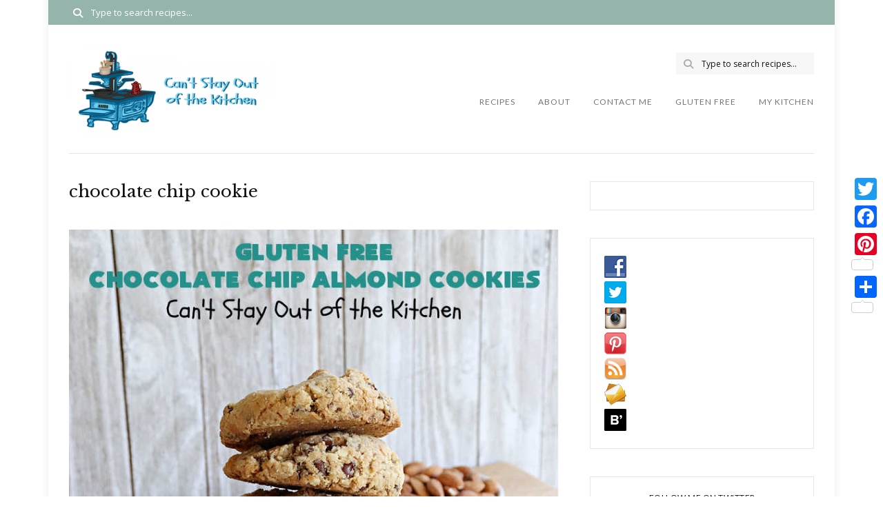

--- FILE ---
content_type: text/html; charset=UTF-8
request_url: https://cantstayoutofthekitchen.com/tag/chocolate-chip-cookie/
body_size: 24914
content:
<!DOCTYPE html><html
lang=en-US><head><meta
charset="UTF-8"><meta
name="viewport" content="width=device-width, initial-scale=1.0"><link
rel=pingback href=https://cantstayoutofthekitchen.com/xmlrpc.php><title>chocolate chip cookie &#8211; Can&#039;t Stay Out of the Kitchen</title><meta
name='robots' content='max-image-preview:large'><link
rel=dns-prefetch href=//static.addtoany.com><link
rel=dns-prefetch href=//fonts.googleapis.com><link
rel=alternate type=application/rss+xml title="Can&#039;t Stay Out of the Kitchen &raquo; Feed" href=https://cantstayoutofthekitchen.com/feed/ ><link
rel=alternate type=application/rss+xml title="Can&#039;t Stay Out of the Kitchen &raquo; Comments Feed" href=https://cantstayoutofthekitchen.com/comments/feed/ ><link
rel=alternate type=application/rss+xml title="Can&#039;t Stay Out of the Kitchen &raquo; chocolate chip cookie Tag Feed" href=https://cantstayoutofthekitchen.com/tag/chocolate-chip-cookie/feed/ > <script>(()=>{"use strict";const e=[400,500,600,700,800,900],t=e=>`wprm-min-${e}`,n=e=>`wprm-max-${e}`,s=new Set,o="ResizeObserver"in window,r=o?new ResizeObserver((e=>{for(const t of e)c(t.target)})):null,i=.5/(window.devicePixelRatio||1);function c(s){const o=s.getBoundingClientRect().width||0;for(let r=0;r<e.length;r++){const c=e[r],a=o<=c+i;o>c+i?s.classList.add(t(c)):s.classList.remove(t(c)),a?s.classList.add(n(c)):s.classList.remove(n(c))}}function a(e){s.has(e)||(s.add(e),r&&r.observe(e),c(e))}!function(e=document){e.querySelectorAll(".wprm-recipe").forEach(a)}();if(new MutationObserver((e=>{for(const t of e)for(const e of t.addedNodes)e instanceof Element&&(e.matches?.(".wprm-recipe")&&a(e),e.querySelectorAll?.(".wprm-recipe").forEach(a))})).observe(document.documentElement,{childList:!0,subtree:!0}),!o){let e=0;addEventListener("resize",(()=>{e&&cancelAnimationFrame(e),e=requestAnimationFrame((()=>s.forEach(c)))}),{passive:!0})}})();</script><style id=wp-img-auto-sizes-contain-inline-css>img:is([sizes=auto i],[sizes^="auto," i]){contain-intrinsic-size:3000px 1500px}</style><link
rel=stylesheet href=https://cantstayoutofthekitchen.com/wp-content/cache/minify/1d00b.css media=all><style id=cuisine-recipe-inline-css>.cuisine-recipe-card{background-color:#fff;border-color:#eee}.cuisine-recipe-card .cuisine-recipe-details h2, .cuisine-recipe-card .cuisine-recipe-details h2
a{color:#111}.cuisine-recipe-card .cuisine-recipe-details h2:hover, .cuisine-recipe-card .cuisine-recipe-details h2 a:hover{color:#95b5ac}.cuisine-recipe-card .cuisine-recipe-meta{color:#888}.cuisine-recipe-card .recipe-card-section-heading{color:#111;border-color:#95b5ac}.cuisine-recipe-card .recipe-list-item-times li, .cuisine-recipe-card .cuisine-recipe-details .recipe-list-item-times li
.fa{color:#757575}.cuisine-recipe-card .page-content p, .cuisine-recipe-card .recipe-card-list li, .cuisine-recipe-card .recipe-list-group, .cuisine-recipe-card .recipe-instruction-num{color:#757575}.cuisine-recipe-card .recipe-card-list
li{border-color:#eee}.cuisine-recipe-card .recipe-card-list li:before, #print-popup-content ul li:before{background-color:#fff;border-color:#95b5ac}.cuisine-recipe-card .recipe-card-list li.ticked:before, #print-popup-content ul li.ticked:before{color:#fff;border-color:#95b5ac;background-color:#95b5ac}.cuisine-recipe-card .cuisine-recipe-card-notes{border-color:#eee}.recipe-taxonomy-item
h3{color:#111}.recipe-taxonomy-item h3:hover{color:#95b5ac}.cuisine-recipe-posts-widget-list li .entry-title, .cuisine-recipe-posts-widget-list li .entry-title
a{color:#111}.cuisine-recipe-posts-widget-list li .entry-title a:hover{color:#95b5ac}.cuisine-recipe-posts-widget-list li .entry-date{color:#888}</style><style id=wp-emoji-styles-inline-css>img.wp-smiley,img.emoji{display:inline !important;border:none !important;box-shadow:none !important;height:1em !important;width:1em !important;margin:0
0.07em !important;vertical-align:-0.1em !important;background:none !important;padding:0
!important}</style><style id=wp-block-library-inline-css>/*<![CDATA[*/:root{--wp-block-synced-color:#7a00df;--wp-block-synced-color--rgb:122,0,223;--wp-bound-block-color:var(--wp-block-synced-color);--wp-editor-canvas-background:#ddd;--wp-admin-theme-color:#007cba;--wp-admin-theme-color--rgb:0,124,186;--wp-admin-theme-color-darker-10:#006ba1;--wp-admin-theme-color-darker-10--rgb:0,107,160.5;--wp-admin-theme-color-darker-20:#005a87;--wp-admin-theme-color-darker-20--rgb:0,90,135;--wp-admin-border-width-focus:2px}@media (min-resolution:192dpi){:root{--wp-admin-border-width-focus:1.5px}}.wp-element-button{cursor:pointer}:root .has-very-light-gray-background-color{background-color:#eee}:root .has-very-dark-gray-background-color{background-color:#313131}:root .has-very-light-gray-color{color:#eee}:root .has-very-dark-gray-color{color:#313131}:root .has-vivid-green-cyan-to-vivid-cyan-blue-gradient-background{background:linear-gradient(135deg,#00d084,#0693e3)}:root .has-purple-crush-gradient-background{background:linear-gradient(135deg,#34e2e4,#4721fb 50%,#ab1dfe)}:root .has-hazy-dawn-gradient-background{background:linear-gradient(135deg,#faaca8,#dad0ec)}:root .has-subdued-olive-gradient-background{background:linear-gradient(135deg,#fafae1,#67a671)}:root .has-atomic-cream-gradient-background{background:linear-gradient(135deg,#fdd79a,#004a59)}:root .has-nightshade-gradient-background{background:linear-gradient(135deg,#330968,#31cdcf)}:root .has-midnight-gradient-background{background:linear-gradient(135deg,#020381,#2874fc)}:root{--wp--preset--font-size--normal:16px;--wp--preset--font-size--huge:42px}.has-regular-font-size{font-size:1em}.has-larger-font-size{font-size:2.625em}.has-normal-font-size{font-size:var(--wp--preset--font-size--normal)}.has-huge-font-size{font-size:var(--wp--preset--font-size--huge)}.has-text-align-center{text-align:center}.has-text-align-left{text-align:left}.has-text-align-right{text-align:right}.has-fit-text{white-space:nowrap!important}#end-resizable-editor-section{display:none}.aligncenter{clear:both}.items-justified-left{justify-content:flex-start}.items-justified-center{justify-content:center}.items-justified-right{justify-content:flex-end}.items-justified-space-between{justify-content:space-between}.screen-reader-text{border:0;clip-path:inset(50%);height:1px;margin:-1px;overflow:hidden;padding:0;position:absolute;width:1px;word-wrap:normal!important}.screen-reader-text:focus{background-color:#ddd;clip-path:none;color:#444;display:block;font-size:1em;height:auto;left:5px;line-height:normal;padding:15px
23px 14px;text-decoration:none;top:5px;width:auto;z-index:100000}html :where(.has-border-color){border-style:solid}html :where([style*=border-top-color]){border-top-style:solid}html :where([style*=border-right-color]){border-right-style:solid}html :where([style*=border-bottom-color]){border-bottom-style:solid}html :where([style*=border-left-color]){border-left-style:solid}html :where([style*=border-width]){border-style:solid}html :where([style*=border-top-width]){border-top-style:solid}html :where([style*=border-right-width]){border-right-style:solid}html :where([style*=border-bottom-width]){border-bottom-style:solid}html :where([style*=border-left-width]){border-left-style:solid}html :where(img[class*=wp-image-]){height:auto;max-width:100%}:where(figure){margin:0
0 1em}html :where(.is-position-sticky){--wp-admin--admin-bar--position-offset:var(--wp-admin--admin-bar--height,0px)}@media screen and (max-width:600px){html:where(.is-position-sticky){--wp-admin--admin-bar--position-offset:0px}}/*]]>*/</style><style id=global-styles-inline-css>/*<![CDATA[*/:root{--wp--preset--aspect-ratio--square:1;--wp--preset--aspect-ratio--4-3:4/3;--wp--preset--aspect-ratio--3-4:3/4;--wp--preset--aspect-ratio--3-2:3/2;--wp--preset--aspect-ratio--2-3:2/3;--wp--preset--aspect-ratio--16-9:16/9;--wp--preset--aspect-ratio--9-16:9/16;--wp--preset--color--black:#000;--wp--preset--color--cyan-bluish-gray:#abb8c3;--wp--preset--color--white:#fff;--wp--preset--color--pale-pink:#f78da7;--wp--preset--color--vivid-red:#cf2e2e;--wp--preset--color--luminous-vivid-orange:#ff6900;--wp--preset--color--luminous-vivid-amber:#fcb900;--wp--preset--color--light-green-cyan:#7bdcb5;--wp--preset--color--vivid-green-cyan:#00d084;--wp--preset--color--pale-cyan-blue:#8ed1fc;--wp--preset--color--vivid-cyan-blue:#0693e3;--wp--preset--color--vivid-purple:#9b51e0;--wp--preset--color--spring-wood:#f9f8f3;--wp--preset--color--gallery:#eee;--wp--preset--color--silver-chalice:#ababab;--wp--preset--color--summer-green:#95b5ac;--wp--preset--color--boulder:#757575;--wp--preset--color--cod-gray:#111;--wp--preset--gradient--vivid-cyan-blue-to-vivid-purple:linear-gradient(135deg,rgb(6,147,227) 0%,rgb(155,81,224) 100%);--wp--preset--gradient--light-green-cyan-to-vivid-green-cyan:linear-gradient(135deg,rgb(122,220,180) 0%,rgb(0,208,130) 100%);--wp--preset--gradient--luminous-vivid-amber-to-luminous-vivid-orange:linear-gradient(135deg,rgb(252,185,0) 0%,rgb(255,105,0) 100%);--wp--preset--gradient--luminous-vivid-orange-to-vivid-red:linear-gradient(135deg,rgb(255,105,0) 0%,rgb(207,46,46) 100%);--wp--preset--gradient--very-light-gray-to-cyan-bluish-gray:linear-gradient(135deg,rgb(238,238,238) 0%,rgb(169,184,195) 100%);--wp--preset--gradient--cool-to-warm-spectrum:linear-gradient(135deg,rgb(74,234,220) 0%,rgb(151,120,209) 20%,rgb(207,42,186) 40%,rgb(238,44,130) 60%,rgb(251,105,98) 80%,rgb(254,248,76) 100%);--wp--preset--gradient--blush-light-purple:linear-gradient(135deg,rgb(255,206,236) 0%,rgb(152,150,240) 100%);--wp--preset--gradient--blush-bordeaux:linear-gradient(135deg,rgb(254,205,165) 0%,rgb(254,45,45) 50%,rgb(107,0,62) 100%);--wp--preset--gradient--luminous-dusk:linear-gradient(135deg,rgb(255,203,112) 0%,rgb(199,81,192) 50%,rgb(65,88,208) 100%);--wp--preset--gradient--pale-ocean:linear-gradient(135deg,rgb(255,245,203) 0%,rgb(182,227,212) 50%,rgb(51,167,181) 100%);--wp--preset--gradient--electric-grass:linear-gradient(135deg,rgb(202,248,128) 0%,rgb(113,206,126) 100%);--wp--preset--gradient--midnight:linear-gradient(135deg,rgb(2,3,129) 0%,rgb(40,116,252) 100%);--wp--preset--font-size--small:10px;--wp--preset--font-size--medium:19px;--wp--preset--font-size--large:28px;--wp--preset--font-size--x-large:42px;--wp--preset--font-size--normal:13px;--wp--preset--font-size--huge:41px;--wp--preset--spacing--20:0.44rem;--wp--preset--spacing--30:0.67rem;--wp--preset--spacing--40:1rem;--wp--preset--spacing--50:1.5rem;--wp--preset--spacing--60:2.25rem;--wp--preset--spacing--70:3.38rem;--wp--preset--spacing--80:5.06rem;--wp--preset--shadow--natural:6px 6px 9px rgba(0, 0, 0, 0.2);--wp--preset--shadow--deep:12px 12px 50px rgba(0, 0, 0, 0.4);--wp--preset--shadow--sharp:6px 6px 0px rgba(0, 0, 0, 0.2);--wp--preset--shadow--outlined:6px 6px 0px -3px rgb(255, 255, 255), 6px 6px rgb(0, 0, 0);--wp--preset--shadow--crisp:6px 6px 0px rgb(0, 0, 0)}:where(.is-layout-flex){gap:0.5em}:where(.is-layout-grid){gap:0.5em}body .is-layout-flex{display:flex}.is-layout-flex{flex-wrap:wrap;align-items:center}.is-layout-flex>:is(*,div){margin:0}body .is-layout-grid{display:grid}.is-layout-grid>:is(*,div){margin:0}:where(.wp-block-columns.is-layout-flex){gap:2em}:where(.wp-block-columns.is-layout-grid){gap:2em}:where(.wp-block-post-template.is-layout-flex){gap:1.25em}:where(.wp-block-post-template.is-layout-grid){gap:1.25em}.has-black-color{color:var(--wp--preset--color--black) !important}.has-cyan-bluish-gray-color{color:var(--wp--preset--color--cyan-bluish-gray) !important}.has-white-color{color:var(--wp--preset--color--white) !important}.has-pale-pink-color{color:var(--wp--preset--color--pale-pink) !important}.has-vivid-red-color{color:var(--wp--preset--color--vivid-red) !important}.has-luminous-vivid-orange-color{color:var(--wp--preset--color--luminous-vivid-orange) !important}.has-luminous-vivid-amber-color{color:var(--wp--preset--color--luminous-vivid-amber) !important}.has-light-green-cyan-color{color:var(--wp--preset--color--light-green-cyan) !important}.has-vivid-green-cyan-color{color:var(--wp--preset--color--vivid-green-cyan) !important}.has-pale-cyan-blue-color{color:var(--wp--preset--color--pale-cyan-blue) !important}.has-vivid-cyan-blue-color{color:var(--wp--preset--color--vivid-cyan-blue) !important}.has-vivid-purple-color{color:var(--wp--preset--color--vivid-purple) !important}.has-black-background-color{background-color:var(--wp--preset--color--black) !important}.has-cyan-bluish-gray-background-color{background-color:var(--wp--preset--color--cyan-bluish-gray) !important}.has-white-background-color{background-color:var(--wp--preset--color--white) !important}.has-pale-pink-background-color{background-color:var(--wp--preset--color--pale-pink) !important}.has-vivid-red-background-color{background-color:var(--wp--preset--color--vivid-red) !important}.has-luminous-vivid-orange-background-color{background-color:var(--wp--preset--color--luminous-vivid-orange) !important}.has-luminous-vivid-amber-background-color{background-color:var(--wp--preset--color--luminous-vivid-amber) !important}.has-light-green-cyan-background-color{background-color:var(--wp--preset--color--light-green-cyan) !important}.has-vivid-green-cyan-background-color{background-color:var(--wp--preset--color--vivid-green-cyan) !important}.has-pale-cyan-blue-background-color{background-color:var(--wp--preset--color--pale-cyan-blue) !important}.has-vivid-cyan-blue-background-color{background-color:var(--wp--preset--color--vivid-cyan-blue) !important}.has-vivid-purple-background-color{background-color:var(--wp--preset--color--vivid-purple) !important}.has-black-border-color{border-color:var(--wp--preset--color--black) !important}.has-cyan-bluish-gray-border-color{border-color:var(--wp--preset--color--cyan-bluish-gray) !important}.has-white-border-color{border-color:var(--wp--preset--color--white) !important}.has-pale-pink-border-color{border-color:var(--wp--preset--color--pale-pink) !important}.has-vivid-red-border-color{border-color:var(--wp--preset--color--vivid-red) !important}.has-luminous-vivid-orange-border-color{border-color:var(--wp--preset--color--luminous-vivid-orange) !important}.has-luminous-vivid-amber-border-color{border-color:var(--wp--preset--color--luminous-vivid-amber) !important}.has-light-green-cyan-border-color{border-color:var(--wp--preset--color--light-green-cyan) !important}.has-vivid-green-cyan-border-color{border-color:var(--wp--preset--color--vivid-green-cyan) !important}.has-pale-cyan-blue-border-color{border-color:var(--wp--preset--color--pale-cyan-blue) !important}.has-vivid-cyan-blue-border-color{border-color:var(--wp--preset--color--vivid-cyan-blue) !important}.has-vivid-purple-border-color{border-color:var(--wp--preset--color--vivid-purple) !important}.has-vivid-cyan-blue-to-vivid-purple-gradient-background{background:var(--wp--preset--gradient--vivid-cyan-blue-to-vivid-purple) !important}.has-light-green-cyan-to-vivid-green-cyan-gradient-background{background:var(--wp--preset--gradient--light-green-cyan-to-vivid-green-cyan) !important}.has-luminous-vivid-amber-to-luminous-vivid-orange-gradient-background{background:var(--wp--preset--gradient--luminous-vivid-amber-to-luminous-vivid-orange) !important}.has-luminous-vivid-orange-to-vivid-red-gradient-background{background:var(--wp--preset--gradient--luminous-vivid-orange-to-vivid-red) !important}.has-very-light-gray-to-cyan-bluish-gray-gradient-background{background:var(--wp--preset--gradient--very-light-gray-to-cyan-bluish-gray) !important}.has-cool-to-warm-spectrum-gradient-background{background:var(--wp--preset--gradient--cool-to-warm-spectrum) !important}.has-blush-light-purple-gradient-background{background:var(--wp--preset--gradient--blush-light-purple) !important}.has-blush-bordeaux-gradient-background{background:var(--wp--preset--gradient--blush-bordeaux) !important}.has-luminous-dusk-gradient-background{background:var(--wp--preset--gradient--luminous-dusk) !important}.has-pale-ocean-gradient-background{background:var(--wp--preset--gradient--pale-ocean) !important}.has-electric-grass-gradient-background{background:var(--wp--preset--gradient--electric-grass) !important}.has-midnight-gradient-background{background:var(--wp--preset--gradient--midnight) !important}.has-small-font-size{font-size:var(--wp--preset--font-size--small) !important}.has-medium-font-size{font-size:var(--wp--preset--font-size--medium) !important}.has-large-font-size{font-size:var(--wp--preset--font-size--large) !important}.has-x-large-font-size{font-size:var(--wp--preset--font-size--x-large) !important}/*]]>*/</style><style id=classic-theme-styles-inline-css>/*! This file is auto-generated */
.wp-block-button__link{color:#fff;background-color:#32373c;border-radius:9999px;box-shadow:none;text-decoration:none;padding:calc(.667em + 2px) calc(1.333em + 2px);font-size:1.125em}.wp-block-file__button{background:#32373c;color:#fff;text-decoration:none}</style><link
rel=stylesheet href=https://cantstayoutofthekitchen.com/wp-content/cache/minify/82d09.css media=all><style id=cuisine-theme-inline-css>body.boxed{background-color:#fff}@media (min-width:991px){#site-logo{margin-left:0;}}@media (min-width:991px){#site-logo{padding-top:0px;padding-bottom:0px}#site-logo, #site-logo
img{max-width:400px}.header-style-2 #site-logo, .header-style-2 #site-logo
img{max-width:300px}}@media (max-width: 991px){#site-logo, #site-logo
img{max-width:200px!important}}#header-2-right{margin-top:40}.header-style-2 .medium-header-container{padding-bottom:25}#site-header-inner{background-color:#ffffff!important}#header-top{background-color:#95b5ac!important}#header-search .fa,#header-search input[type=text],.header-social li
a{color:#fff}.header-social li a:hover{color:#d2d2d2}#header-search input[type=text]::-webkit-input-placeholder{color:#fff}#header-search input[type=text]:-ms-input-placeholder{color:#fff}#header-search input[type=text]::-ms-input-placeholder{color:#fff}#header-navigation{background-color:#ffffff!important}#header-navigation #header-nav{border-color:#e8e8e8}.menu .menu-item > a,.menu .sub-menu li a,.menu>li:after{color:#757575!important}.menu > li > a:hover, .submenu-active, #header-nav .menu-item>a.active{color:#95b5ac!important}.menu .sub-menu{background-color:#fff;border-color:#95b5ac}.menu .sub-menu li a:hover,.menu .children li a:hover{background-color:#f8f8f8}#header-2-right{margin-top:40px}.header-style-2 .medium-header-container{padding-bottom:25px}@media (max-width: 991px){#mobile-nav-icon
span{background-color:#111111!important}.menu-item-has-children .sub-drop-icon,.page_item_has_children .sub-drop-icon{color:#757575!important}#header-nav{background-color:#ffffff!important}#header-nav.menu-active,#header-nav .menu-item > a, #header-nav .page_item>a{border-color:#e6e6e6!important}}#footer-instagram{background-color:#fff}#footer-instagram #sb_instagram #sbi_load .sbi_follow_btn a, .cuisine-core-instagram-widget-feed #sb_instagram #sbi_load .sbi_follow_btn
a{color:#242424!important;background-color:#ffffff!important}#footer-instagram #sb_instagram #sbi_load .sbi_follow_btn a:hover, #footer-instagram #sb_instagram #sbi_load .sbi_follow_btn a:focus, .cuisine-core-instagram-widget-feed #sb_instagram #sbi_load .sbi_follow_btn a:hover, .cuisine-core-instagram-widget-feed #sb_instagram #sbi_load .sbi_follow_btn a:focus{color:#ffffff!important;background-color:#95b5ac!important}#footer-main{background-color:#f9f8f3}#footer-social-inner{background-color:#95b5ac}#footer-social li
a{color:#fff}#footer-social li a:hover{color:#d2d2d2}#footer-bottom{background-color:#f9f8f3}#footer-bottom,#footer-bottom
a{color:#696969}#footer-bottom a:hover{color:#95b5ac}#footer-bottom.footer-bottom-menu-shown #footer-copyright{color:#696969}#scroll-top{background-color:#C7C7C7}#scroll-top:hover{background-color:#95b5ac}#scroll-top
span{color:#fff}#scroll-top:hover
span{color:#fff}.primary-button,.search-widget #searchsubmit, .sidebar-widget input[type=submit], .comment-respond .submit,.post-password-form input[type=submit],.wp-block-search .wp-block-search__button,.wp-block-button .wp-block-button__link{background-color:#fff;border-color:#D4D4D4!important;color:#242424!important}.primary-button:hover,.search-widget #searchsubmit:hover, .sidebar-widget input[type=submit]:hover, .comment-respond .submit:hover,.post-password-form input[type=submit]:hover,.wp-block-search .wp-block-search__button:hover,.wp-block-button .wp-block-button__link:hover{background-color:#95b5ac;border-color:#95b5ac!important;color:#ffffff!important}.widget_calendar .calendar_wrap
#today{background-color:#95b5ac}.page-newsletter input[type=submit]{background-color:#95b5ac!important;border-color:#95b5ac!important;color:#ffffff!important}.page-newsletter input[type=submit]:hover{background-color:#7b9e94!important;border-color:#7b9e94!important;color:#ffffff!important}.slide-button{background-color:#ffffff!important;border-color:#ffffff!important;color:#242424!important}.slide-button:hover{background-color:#dddddd!important;border-color:#dddddd!important;color:#ffffff!important}.slideshow-btn{color:#95b5ac}.carousel .owl-dot,.carousel .owl-dot.active{background-color:#95b5ac}.page-newsletter{background-color:#eee}.sidebar-widget{background-color:#fff;border-color:#e6e6e6}.cuisine-core-posts-widget-list li, .cuisine-recipe-posts-widget-list li, .widget_recent_entries li, .widget_categories li, .widget_archive li, .sidebar-widget .cat-item a, .sidebar-widget .page_item a, .widget_archive li a, .widget_meta li a, .sidebar-widget .recentcomments, .widget_rss
li{border-color:#ececec!important}.sidebar-widget h3, .widget_rss h3 a,.widget-title,.widgettitle{color:#111;border-color:#95b5ac}.cuisine-core-widget-social-icons li
a{color:#ababab}.cuisine-core-widget-social-icons li a:hover{color:#95b5ac}.cuisine-core-posts-widget-list li .entry-title, .cuisine-core-posts-widget-list li .entry-title a, .widget_recent_entries li a, .widget_recent_comments span, .widget_rss li>a{color:#111}.cuisine-core-posts-widget-list li .entry-title a:hover, .widget_recent_entries li a:hover, .widget_recent_comments li:hover span, .widget_rss li>a:hover{color:#95b5ac}.cuisine-core-posts-widget-list li .entry-date, .widget_recent_entries .post-date, .widget_recent_comments a, .widget_rss li .rss-date{color:#888}.sidebar-widget .cat-item a, .sidebar-widget .page_item a, .widget_archive li a, .widget_meta li
a{color:#717171}.sidebar-widget .cat-item a:hover, .sidebar-widget .page_item a:hover, .widget_archive li a:hover, .widget_meta li a:hover{color:#95b5ac}#footer-main .footer-widget-sidebar .sidebar-widget h3, #footer-main .footer-widget-sidebar .widget_rss h3 a, #footer-main .footer-widget-sidebar .widget_mc4wp_form_widget.sidebar-widget h3, #footer-main .footer-widget-sidebar .widget-title, #footer-main .footer-widget-sidebar
.widgettitle{color:#111;border-color:#95b5ac}#footer-main .footer-widget-sidebar .cuisine-core-widget-social-icons li
a{color:#ababab}#footer-main .footer-widget-sidebar .cuisine-core-widget-social-icons li a:hover{color:#95b5ac}#footer-main .footer-widget-sidebar .sidebar-widget .tagcloud
a{color:#888888!important;background-color:#eeeeee!important}#footer-main .footer-widget-sidebar .sidebar-widget .tagcloud a:hover{color:#ffffff!important;background-color:#95b5ac!important}#footer-main .footer-widget-sidebar .cuisine-core-posts-widget-list li .entry-title, #footer-main .footer-widget-sidebar .cuisine-core-posts-widget-list li .entry-title a, #footer-main .footer-widget-sidebar .widget_recent_entries li a, #footer-main .footer-widget-sidebar .widget_recent_comments span, #footer-main .footer-widget-sidebar .widget_rss li>a{color:#111}#footer-main .footer-widget-sidebar .cuisine-core-posts-widget-list li .entry-title a:hover, #footer-main .footer-widget-sidebar .widget_recent_entries li a:hover, #footer-main .footer-widget-sidebar .widget_recent_comments li:hover span, #footer-main .footer-widget-sidebar .widget_rss li>a:hover{color:#95b5ac}#footer-main .footer-widget-sidebar .cuisine-core-posts-widget-list li .entry-date, #footer-main .footer-widget-sidebar .widget_recent_entries .post-date, #footer-main .footer-widget-sidebar .widget_recent_comments a, #footer-main .footer-widget-sidebar .widget_rss li .rss-date{color:#888}#footer-main .footer-widget-sidebar .sidebar-widget .cat-item a, #footer-main .footer-widget-sidebar .sidebar-widget .page_item a, #footer-main .footer-widget-sidebar .widget_archive li a, #footer-main .footer-widget-sidebar .widget_meta li
a{color:#717171}#footer-main .footer-widget-sidebar .sidebar-widget .cat-item a:hover, #footer-main .footer-widget-sidebar .sidebar-widget .page_item a:hover, #footer-main .footer-widget-sidebar .widget_archive li a:hover, #footer-main .footer-widget-sidebar .widget_meta li a:hover{color:#95b5ac}.input-field, .input-field::placeholder, .input-textarea, .input-textarea::placeholder, .sidebar-widget input, .sidebar-widget select, .page-newsletter input[type=email], .post-password-form input[type=password]{border-color:#e6e6e6;background-color:#fff;color:#757575}.input-field:focus, .input-textarea:focus, .input-field:hover, .input-textarea:hover, .sidebar-widget input:focus, .sidebar-widget select:focus, .sidebar-widget input:hover, .sidebar-widget select:hover, .page-newsletter input[type=email]:focus, .page-newsletter input[type=email]:hover, .post-password-form input[type=password]:focus, .post-password-form input[type=password]:hover{border-color:#95b5ac}.post-list-item h3 a,.single-post-title
h1{color:#111}.post-list-item h3 a:hover{color:#95b5ac}.post-list-item-meta,.post-list-item-meta a,.post-list-item-meta span:before,.single-post-top-meta,.single-post-top-meta
a{color:#888}.post-list-item-meta a:hover,.single-post-top-meta a:hover{color:#95b5ac}.post-list-item{border-color:#e6e6e6}.sticky{background-color:#eee;border-color:#eee}.wp-block-pullquote p:before{color:#95b5ac}.page-content blockquote,.wp-block-quote:not(.is-large):not(.is-style-large){border-color:#95b5ac}.post-tags a,.sidebar-widget .tagcloud a,.wp-block-tag-cloud .tag-cloud-link{background-color:#eeeeee!important;color:#888888!important}.post-tags a:hover,.sidebar-widget .tagcloud a:hover,.wp-block-tag-cloud .tag-cloud-link:hover{background-color:#95b5ac!important;color:#ffffff!important}.social-item
span{color:#ababab}.social-item span:hover{color:#95b5ac}.post-author-content h4,.post-author-content h4
a{color:#111}.post-author-content h4 a:hover{color:#95b5ac}.post-author-content
h4{border-color:#95b5ac}.post-author-content
p{color:#757575}.post-author-content .widget-social-icons li
a{color:#ababab}.post-author-content .widget-social-icons li a:hover{color:#95b5ac}.single-post-main .page-newsletter{background-color:#eee}.post-related-posts .related-posts-heading h4,.post-comments-heading h4,.comment-respond .comment-reply-title,.comment-reply-title a:not(#cancel-comment-reply-link){color:#111;border-color:#95b5ac}.comment-author-name{color:#111}.comment-date{color:#888}.comment-main-right .page-content
p{color:#757575}.comment-body,.comment-respond{border-color:#e6e6e6}.comment-main-content .reply .comment-reply-link{color:#888;background-color:#eee}.comment-main-content .reply .comment-reply-link:hover{color:#fff;background-color:#95b5ac}.category-post-list-heading h2, .category-post-list-heading h2
a{color:#111}.category-post-list-heading h2:hover, .category-post-list-heading h2 a:hover{color:#95b5ac}.category-post-list-heading .view-more{color:#111}.category-post-list-heading .view-more:hover{color:#95b5ac}</style><link
rel=stylesheet id=cuisine-theme-fonts-css href='//fonts.googleapis.com/css?family=Libre+Baskerville%3A400%7CLato%3A400%7COpen+Sans%3A400&#038;ver=1.0' type=text/css media=all><link
rel=stylesheet href=https://cantstayoutofthekitchen.com/wp-content/cache/minify/f7e45.css media=all><style id=addtoany-inline-css>@media screen and (max-width:980px){.a2a_floating_style.a2a_vertical_style{display:none}}span{margin:0px
5px}</style> <script src=https://cantstayoutofthekitchen.com/wp-content/cache/minify/818c0.js></script> <script id=addtoany-core-js-before>window.a2a_config=window.a2a_config||{};a2a_config.callbacks=[];a2a_config.overlays=[];a2a_config.templates={};var a2a_config=a2a_config||{};a2a_config.counts={recover_protocol:'http'};</script> <script defer src=https://static.addtoany.com/menu/page.js id=addtoany-core-js></script> <script src=https://cantstayoutofthekitchen.com/wp-content/cache/minify/0eca3.js defer></script> <link
rel=https://api.w.org/ href=https://cantstayoutofthekitchen.com/wp-json/ ><link
rel=alternate title=JSON type=application/json href=https://cantstayoutofthekitchen.com/wp-json/wp/v2/tags/456><link
rel=EditURI type=application/rsd+xml title=RSD href=https://cantstayoutofthekitchen.com/xmlrpc.php?rsd><meta
name="generator" content="WordPress 6.9"><style>/*<![CDATA[*/.tippy-box[data-theme~="wprm"]{background-color:#333;color:#FFF}.tippy-box[data-theme~="wprm"][data-placement^="top"]>.tippy-arrow::before{border-top-color:#333}.tippy-box[data-theme~="wprm"][data-placement^="bottom"]>.tippy-arrow::before{border-bottom-color:#333}.tippy-box[data-theme~="wprm"][data-placement^="left"]>.tippy-arrow::before{border-left-color:#333}.tippy-box[data-theme~="wprm"][data-placement^="right"]>.tippy-arrow::before{border-right-color:#333}.tippy-box[data-theme~="wprm"] a{color:#FFF}.wprm-comment-rating
svg{width:18px !important;height:18px !important}img.wprm-comment-rating{width:90px !important;height:18px !important}body{--comment-rating-star-color:#343434}body{--wprm-popup-font-size:16px}body{--wprm-popup-background:#fff}body{--wprm-popup-title:#000}body{--wprm-popup-content:#444}body{--wprm-popup-button-background:#444}body{--wprm-popup-button-text:#fff}body{--wprm-popup-accent:#747B2D}/*]]>*/</style><style>.wprm-glossary-term{color:#5A822B;text-decoration:underline;cursor:help}</style><style>.wprm-recipe-template-snippet-basic-buttons{font-family:inherit;font-size:0.9em;text-align:center;margin-top:0px;margin-bottom:10px}.wprm-recipe-template-snippet-basic-buttons
a{margin:5px;margin:5px}.wprm-recipe-template-snippet-basic-buttons a:first-child{margin-left:0}.wprm-recipe-template-snippet-basic-buttons a:last-child{margin-right:0}.wprm-recipe-template-chic{margin:20px
auto;background-color:#fafafa;font-family:-apple-system,BlinkMacSystemFont,"Segoe UI",Roboto,Oxygen-Sans,Ubuntu,Cantarell,"Helvetica Neue",sans-serif;font-size:0.9em;line-height:1.5em;color:#333;max-width:650px}.wprm-recipe-template-chic
a{color:#3498db}.wprm-recipe-template-chic p, .wprm-recipe-template-chic
li{font-family:-apple-system,BlinkMacSystemFont,"Segoe UI",Roboto,Oxygen-Sans,Ubuntu,Cantarell,"Helvetica Neue",sans-serif;font-size:1em !important;line-height:1.5em !important}.wprm-recipe-template-chic
li{margin:0
0 0 32px !important;padding:0
!important}.rtl .wprm-recipe-template-chic
li{margin:0
32px 0 0 !important}.wprm-recipe-template-chic ol, .wprm-recipe-template-chic
ul{margin:0
!important;padding:0
!important}.wprm-recipe-template-chic
br{display:none}.wprm-recipe-template-chic .wprm-recipe-name,
.wprm-recipe-template-chic .wprm-recipe-header{font-family:-apple-system,BlinkMacSystemFont,"Segoe UI",Roboto,Oxygen-Sans,Ubuntu,Cantarell,"Helvetica Neue",sans-serif;color:#000;line-height:1.3em}.wprm-recipe-template-chic .wprm-recipe-header
*{font-family:-apple-system,BlinkMacSystemFont,"Segoe UI",Roboto,Oxygen-Sans,Ubuntu,Cantarell,"Helvetica Neue",sans-serif}.wprm-recipe-template-chic h1,
.wprm-recipe-template-chic h2,
.wprm-recipe-template-chic h3,
.wprm-recipe-template-chic h4,
.wprm-recipe-template-chic h5,
.wprm-recipe-template-chic
h6{font-family:-apple-system,BlinkMacSystemFont,"Segoe UI",Roboto,Oxygen-Sans,Ubuntu,Cantarell,"Helvetica Neue",sans-serif;color:#212121;line-height:1.3em;margin:0
!important;padding:0
!important}.wprm-recipe-template-chic .wprm-recipe-header{margin-top:1.2em !important}.wprm-recipe-template-chic
h1{font-size:2em}.wprm-recipe-template-chic
h2{font-size:1.8em}.wprm-recipe-template-chic
h3{font-size:1.2em}.wprm-recipe-template-chic
h4{font-size:1em}.wprm-recipe-template-chic
h5{font-size:1em}.wprm-recipe-template-chic
h6{font-size:1em}.wprm-recipe-template-chic{font-size:1em;border-style:solid;border-width:1px;border-color:#E0E0E0;padding:10px;background-color:#fff;max-width:950px}.wprm-recipe-template-chic
a{color:#5A822B}.wprm-recipe-template-chic .wprm-recipe-name{line-height:1.3em;font-weight:bold}.wprm-recipe-template-chic .wprm-template-chic-buttons{clear:both;font-size:0.9em;text-align:center}.wprm-recipe-template-chic .wprm-template-chic-buttons .wprm-recipe-icon{margin-right:5px}.wprm-recipe-template-chic .wprm-recipe-header{margin-bottom:0.5em !important}.wprm-recipe-template-chic .wprm-nutrition-label-container{font-size:0.9em}.wprm-recipe-template-chic .wprm-call-to-action{border-radius:3px}.wprm-recipe-template-compact-howto{margin:20px
auto;background-color:#fafafa;font-family:-apple-system,BlinkMacSystemFont,"Segoe UI",Roboto,Oxygen-Sans,Ubuntu,Cantarell,"Helvetica Neue",sans-serif;font-size:0.9em;line-height:1.5em;color:#333;max-width:650px}.wprm-recipe-template-compact-howto
a{color:#3498db}.wprm-recipe-template-compact-howto p, .wprm-recipe-template-compact-howto
li{font-family:-apple-system,BlinkMacSystemFont,"Segoe UI",Roboto,Oxygen-Sans,Ubuntu,Cantarell,"Helvetica Neue",sans-serif;font-size:1em !important;line-height:1.5em !important}.wprm-recipe-template-compact-howto
li{margin:0
0 0 32px !important;padding:0
!important}.rtl .wprm-recipe-template-compact-howto
li{margin:0
32px 0 0 !important}.wprm-recipe-template-compact-howto ol, .wprm-recipe-template-compact-howto
ul{margin:0
!important;padding:0
!important}.wprm-recipe-template-compact-howto
br{display:none}.wprm-recipe-template-compact-howto .wprm-recipe-name,
.wprm-recipe-template-compact-howto .wprm-recipe-header{font-family:-apple-system,BlinkMacSystemFont,"Segoe UI",Roboto,Oxygen-Sans,Ubuntu,Cantarell,"Helvetica Neue",sans-serif;color:#000;line-height:1.3em}.wprm-recipe-template-compact-howto .wprm-recipe-header
*{font-family:-apple-system,BlinkMacSystemFont,"Segoe UI",Roboto,Oxygen-Sans,Ubuntu,Cantarell,"Helvetica Neue",sans-serif}.wprm-recipe-template-compact-howto h1,
.wprm-recipe-template-compact-howto h2,
.wprm-recipe-template-compact-howto h3,
.wprm-recipe-template-compact-howto h4,
.wprm-recipe-template-compact-howto h5,
.wprm-recipe-template-compact-howto
h6{font-family:-apple-system,BlinkMacSystemFont,"Segoe UI",Roboto,Oxygen-Sans,Ubuntu,Cantarell,"Helvetica Neue",sans-serif;color:#212121;line-height:1.3em;margin:0
!important;padding:0
!important}.wprm-recipe-template-compact-howto .wprm-recipe-header{margin-top:1.2em !important}.wprm-recipe-template-compact-howto
h1{font-size:2em}.wprm-recipe-template-compact-howto
h2{font-size:1.8em}.wprm-recipe-template-compact-howto
h3{font-size:1.2em}.wprm-recipe-template-compact-howto
h4{font-size:1em}.wprm-recipe-template-compact-howto
h5{font-size:1em}.wprm-recipe-template-compact-howto
h6{font-size:1em}.wprm-recipe-template-compact-howto{border-style:solid;border-width:1px;border-color:#777;border-radius:0px;padding:10px}</style><style>.mc4wp-checkbox-wp-comment-form{clear:both;width:auto;display:block;position:static}.mc4wp-checkbox-wp-comment-form
input{float:none;vertical-align:middle;-webkit-appearance:checkbox;width:auto;max-width:21px;margin:0
6px 0 0;padding:0;position:static;display:inline-block!important}.mc4wp-checkbox-wp-comment-form
label{float:none;cursor:pointer;width:auto;margin:0
0 16px;display:block;position:static}</style><style>.mc4wp-checkbox-wp-registration-form{clear:both;width:auto;display:block;position:static}.mc4wp-checkbox-wp-registration-form
input{float:none;vertical-align:middle;-webkit-appearance:checkbox;width:auto;max-width:21px;margin:0
6px 0 0;padding:0;position:static;display:inline-block!important}.mc4wp-checkbox-wp-registration-form
label{float:none;cursor:pointer;width:auto;margin:0
0 16px;display:block;position:static}</style><link
rel=icon href=https://cantstayoutofthekitchen.com/wp-content/uploads/Blog-Logo-Cant-Stay-Out-of-the-Kitchen-512-pixels-1-150x150.jpg sizes=32x32><link
rel=icon href=https://cantstayoutofthekitchen.com/wp-content/uploads/Blog-Logo-Cant-Stay-Out-of-the-Kitchen-512-pixels-1-500x500.jpg sizes=192x192><link
rel=apple-touch-icon href=https://cantstayoutofthekitchen.com/wp-content/uploads/Blog-Logo-Cant-Stay-Out-of-the-Kitchen-512-pixels-1-500x500.jpg><meta
name="msapplication-TileImage" content="https://cantstayoutofthekitchen.com/wp-content/uploads/Blog-Logo-Cant-Stay-Out-of-the-Kitchen-512-pixels-1-500x500.jpg"></head><body
class="archive tag tag-chocolate-chip-cookie tag-456 wp-custom-logo wp-embed-responsive wp-theme-cuisine boxed"><header
id=site-header class="header-style-2  "><div
id=site-header-inner><section
id=header-top><div
class="container clearfix"><form
id=header-search role=search method=get action=https://cantstayoutofthekitchen.com/ >
<button
type=submit id=submit-button>
<i
class="fa fa-search"></i>
</button>
<input
type=text placeholder="Type to search recipes..." class=font-opensans-reg name=s id=s></form><ul
class=header-social></ul></div></section><div
id=header-middle><div
class=container><div
class="medium-header-container clearfix">
<a
href=https://cantstayoutofthekitchen.com/ id=site-logo>
<img
src=https://cantstayoutofthekitchen.com/wp-content/uploads/cropped-csootk-logo-400x2881.png alt="Can&#039;t Stay Out of the Kitchen">
</a><div
id=header-2-right><div
class=clearfix><form
id=header-search role=search method=get action=https://cantstayoutofthekitchen.com/ >
<button
type=submit id=submit-button>
<i
class="fa fa-search"></i>
</button>
<input
type=text placeholder="Type to search recipes..." class=font-opensans-reg name=s id=s></form></div><nav
id=header-nav><ul
id=nav-ul class="menu font-lato-reg clearfix"><li
id=menu-item-147314 class="menu-item menu-item-type-taxonomy menu-item-object-category menu-item-147314"><a
href=https://cantstayoutofthekitchen.com/category/recipes/ >Recipes</a></li>
<li
id=menu-item-3029 class="menu-item menu-item-type-post_type menu-item-object-page menu-item-3029"><a
href=https://cantstayoutofthekitchen.com/about/ >About</a></li>
<li
id=menu-item-13186 class="menu-item menu-item-type-post_type menu-item-object-page menu-item-13186"><a
href=https://cantstayoutofthekitchen.com/contact-me/ >Contact Me</a></li>
<li
id=menu-item-44740 class="menu-item menu-item-type-post_type menu-item-object-page menu-item-44740"><a
href=https://cantstayoutofthekitchen.com/gluten-free-living/ >Gluten Free</a></li>
<li
id=menu-item-13248 class="menu-item menu-item-type-post_type menu-item-object-page menu-item-13248"><a
href=https://cantstayoutofthekitchen.com/my-kitchen/ >My Kitchen</a></li></ul></nav><div
id=mobile-nav-button><div
id=mobile-nav-icon>
<span></span>
<span></span>
<span></span>
<span></span></div></div></div></div></div></div></div></header><div
id=main-content><section
class=page-section><div
class=container><div
class=row><div
class="col-xlarge-8 col-medium-8 "><div
class=category-text-intro><h1 class="font-libre-reg page-heading">chocolate chip cookie</h1></div><ul
class="blog-post-list post-list row ">
<li
class=col-xlarge-12><div
id=post-142048 class="post-list-item wide-post-list-item blog-list-item left post-142048 post type-post status-publish format-standard has-post-thumbnail hentry category-cookies-brownies-bars category-gluten-free-2 category-gluten-free-desserts category-gluten-free-recipes category-recipes tag-almonds tag-chocolate tag-chocolate-chip-cookie tag-chocolate-chips tag-christmas-cookie-exchange tag-cookies tag-dessert tag-food tag-gluten-free-3 tag-gluten-free-chocolate-chip-almond-cookies tag-gluten-free-dessert tag-recipe tag-tailgating">
<a
href=https://cantstayoutofthekitchen.com/2022/10/27/gluten-free-chocolate-chip-almond-cookies/ >
<img
width=750 height=1125 src=https://cantstayoutofthekitchen.com/wp-content/uploads/Gluten-Free-Chocolate-Chip-Almond-Cookies-2086.jpg class="image wp-post-image" alt="Gluten Free Chocolate Chip Almond Cookies | Can&#039;t Stay Out of the Kitchen | You&#039;ll never be able to tell these are #GlutenFree #cookies! They&#039;re filled with #almonds &amp; #ChocolateChips &amp; made with #Krusteaz GF flour. Excellent for #tailgating, potlucks, #HolidayBaking or a #ChristmasCookieExchange. #holiday #chocolate #dessert #GlutenFreeDessert #GlutenFreeChocolateChipAlmondCookies" decoding=async fetchpriority=high srcset="https://cantstayoutofthekitchen.com/wp-content/uploads/Gluten-Free-Chocolate-Chip-Almond-Cookies-2086.jpg 750w, https://cantstayoutofthekitchen.com/wp-content/uploads/Gluten-Free-Chocolate-Chip-Almond-Cookies-2086-400x600.jpg 400w, https://cantstayoutofthekitchen.com/wp-content/uploads/Gluten-Free-Chocolate-Chip-Almond-Cookies-2086-683x1024.jpg 683w, https://cantstayoutofthekitchen.com/wp-content/uploads/Gluten-Free-Chocolate-Chip-Almond-Cookies-2086-150x225.jpg 150w, https://cantstayoutofthekitchen.com/wp-content/uploads/Gluten-Free-Chocolate-Chip-Almond-Cookies-2086-600x900.jpg 600w" sizes="(max-width: 750px) 100vw, 750px">
</a><div
class="post-item-title post-item-left post-list-title-below post-has-image"><h3 class="font-libre-reg"><a
href=https://cantstayoutofthekitchen.com/2022/10/27/gluten-free-chocolate-chip-almond-cookies/ >Gluten Free Chocolate Chip Almond Cookies</a></h3><div
class="post-list-item-meta font-lato-reg"><time
datetime=2022-10-27>October 27, 2022</time><span
class=post-list-item-meta-author><a
href=https://cantstayoutofthekitchen.com/author/teresaambra/ >teresaambra</a></span></div></div><div
class=post-item-left><div
class=page-content><p>Gluten Free Chocolate Chip Almond Cookies are fantastic! These lovely Chocolate Chip Cookies are loaded with miniature chocolate chips and finely diced almonds. What sets them apart is gluten free flour that doesn&#8217;t change the consistency, taste or texture of the cookie! Excellent choice for potlucks, tailgating parties a Christmas Cookie Exchange or holiday baking.</p></div>
<a
href=https://cantstayoutofthekitchen.com/2022/10/27/gluten-free-chocolate-chip-almond-cookies/ class="primary-button font-opensans-reg hov-bk">Continue Reading</a></div></div>
</li>
<li
class=col-xlarge-12><div
id=post-132096 class="post-list-item small-post-list-item blog-list-item left post-132096 post type-post status-publish format-standard has-post-thumbnail hentry category-cookies-brownies-bars category-recipes tag-chocolate tag-chocolate-chip-cookie tag-chocolate-chips tag-chocolate-dessert tag-chocolaty-peanut-butter-cookies tag-christmas-cookie-exchange tag-cookies tag-dessert tag-food tag-holiday-baking tag-miniature-chocolate-chips tag-peanut-butter tag-peanut-butter-cookie tag-peanut-butter-dessert tag-potluck tag-recipe tag-tailgating"><div
class=row><div
class=col-xlarge-5>
<a
href=https://cantstayoutofthekitchen.com/2022/09/19/chocolaty-peanut-butter-cookies/ ><img
width=750 height=1125 src=https://cantstayoutofthekitchen.com/wp-content/uploads/Chocolaty-Peanut-Butter-Cookies-1063.jpg class="image wp-post-image" alt="Chocolaty Peanut Butter Cookies | Can&#039;t Stay Out of the Kitchen | You&#039;ll be drooling from the first bite after one taste of these spectacular #PeanutButterCookies. These include miniature #ChocolateChips so they&#039;re loaded with #chocolate &amp; #PeanutButter flavor. Great for #tailgating, potlucks, backyard BBQs &amp; #holiday #baking. Be prepared to swoon! You&#039;re gonna want seconds. #HolidayDessert #dessert #ChristmasCookieExchange #cookies #ChocolateDessert #PeanutButterDessert #ChocolatyPeanutButterCookies" decoding=async srcset="https://cantstayoutofthekitchen.com/wp-content/uploads/Chocolaty-Peanut-Butter-Cookies-1063.jpg 750w, https://cantstayoutofthekitchen.com/wp-content/uploads/Chocolaty-Peanut-Butter-Cookies-1063-400x600.jpg 400w, https://cantstayoutofthekitchen.com/wp-content/uploads/Chocolaty-Peanut-Butter-Cookies-1063-683x1024.jpg 683w, https://cantstayoutofthekitchen.com/wp-content/uploads/Chocolaty-Peanut-Butter-Cookies-1063-150x225.jpg 150w, https://cantstayoutofthekitchen.com/wp-content/uploads/Chocolaty-Peanut-Butter-Cookies-1063-600x900.jpg 600w" sizes="(max-width: 750px) 100vw, 750px">
</a></div><div
class=col-xlarge-7><div
class=post-item-left><h3 class="font-libre-reg"><a
href=https://cantstayoutofthekitchen.com/2022/09/19/chocolaty-peanut-butter-cookies/ >Chocolaty Peanut Butter Cookies</a></h3><div
class="post-list-item-meta font-lato-reg"><time
datetime=2022-09-19>September 19, 2022</time><span
class=post-list-item-meta-author><a
href=https://cantstayoutofthekitchen.com/author/teresaambra/ >teresaambra</a></span></div></div><div
class=post-item-left><div
class=page-content><p>Chocolaty Peanut Butter Cookies are breathtaking! These amazing Peanut Butter Cookies are loaded with two bags of miniature chocolate chips. They&#8217;re rich, decadent and so heavenly you&#8217;ll be swooning after the first bite. Terrific for tailgating parties, potlucks, soccer practice, family reunions or holiday parties and Christmas Cookie Exchanges. If&hellip;</p></div>
<a
href=https://cantstayoutofthekitchen.com/2022/09/19/chocolaty-peanut-butter-cookies/ class="primary-button font-opensans-reg hov-bk">Continue Reading</a></div></div></div></div>
</li>
<li
class=col-xlarge-12><div
id=post-58461 class="post-list-item small-post-list-item blog-list-item left post-58461 post type-post status-publish format-standard has-post-thumbnail hentry category-cookies-brownies-bars category-recipes tag-baking tag-chocolate-chip tag-chocolate-chip-cookie tag-chocolate-chips tag-chocolate-dessert tag-christmas-cookie tag-christmas-cookie-exchange tag-company-dessert tag-cookie tag-dessert tag-food tag-fourth-of-july-forth-of-july-dessert tag-holiday tag-holiday-baking tag-holiday-dessert tag-ice-cream tag-ice-cream-chocolate-chip-cookies tag-ice-cream-dessert tag-labor-day tag-labor-day-dessert tag-memorial-day tag-memorial-day-dessert tag-new-years-day tag-new-years-day-dessert tag-picnic-dessert tag-potluck tag-potluck-dessert tag-recipe tag-super-bowl tag-super-bowl-dessert tag-tailgating tag-vanilla-ice-cream"><div
class=row><div
class=col-xlarge-5>
<a
href=https://cantstayoutofthekitchen.com/2015/08/13/ice-cream-chocolate-chip-cookies/ ><img
width=750 height=1048 src=https://cantstayoutofthekitchen.com/wp-content/uploads/Ice-Cream-Chocolate-Chip-Cookies-IMG_4853-2.jpg class="image wp-post-image" alt="Ice Cream Chocolate Chip Cookies | Can&#039;t Stay Out of the Kitchen | No one will ever guess the secret ingredient in these spectacular #cookies is #IceCream! They&#039;re ooey, gooey, chocolaty &amp; outrageously delicious. #tailgating #ChocolateChipCookies #chocolate #dessert #ChocolateDessert #IceCreamChocolateChipCookies" decoding=async srcset="https://cantstayoutofthekitchen.com/wp-content/uploads/Ice-Cream-Chocolate-Chip-Cookies-IMG_4853-2.jpg 750w, https://cantstayoutofthekitchen.com/wp-content/uploads/Ice-Cream-Chocolate-Chip-Cookies-IMG_4853-2-429x600.jpg 429w, https://cantstayoutofthekitchen.com/wp-content/uploads/Ice-Cream-Chocolate-Chip-Cookies-IMG_4853-2-733x1024.jpg 733w, https://cantstayoutofthekitchen.com/wp-content/uploads/Ice-Cream-Chocolate-Chip-Cookies-IMG_4853-2-150x210.jpg 150w, https://cantstayoutofthekitchen.com/wp-content/uploads/Ice-Cream-Chocolate-Chip-Cookies-IMG_4853-2-600x838.jpg 600w" sizes="(max-width: 750px) 100vw, 750px">
</a></div><div
class=col-xlarge-7><div
class=post-item-left><h3 class="font-libre-reg"><a
href=https://cantstayoutofthekitchen.com/2015/08/13/ice-cream-chocolate-chip-cookies/ >Ice Cream Chocolate Chip Cookies</a></h3><div
class="post-list-item-meta font-lato-reg"><time
datetime=2015-08-13>August 13, 2015</time><span
class=post-list-item-meta-author><a
href=https://cantstayoutofthekitchen.com/author/teresaambra/ >teresaambra</a></span></div></div><div
class=post-item-left><div
class=page-content><p>Ice Cream Chocolate Chip Cookies are absolutely sensational! These fantastic Chocolate Chip Cookies will rock your world. They&#8217;re filled with ice cream providing spectacular flavor. These ooey, gooey cookies are terrific for holiday &amp; tailgating parties, potlucks, summer holiday venues and family reunions. Every bite will have you drooling and&hellip;</p></div>
<a
href=https://cantstayoutofthekitchen.com/2015/08/13/ice-cream-chocolate-chip-cookies/ class="primary-button font-opensans-reg hov-bk">Continue Reading</a></div></div></div></div>
</li>
<li
class=col-xlarge-12><div
id=post-47261 class="post-list-item small-post-list-item blog-list-item left post-47261 post type-post status-publish format-standard has-post-thumbnail hentry category-cookies-brownies-bars category-gluten-free-desserts category-gluten-free-recipes category-recipes tag-baking tag-chocolate tag-chocolate-chip-cookie tag-chocolate-chips tag-christmas-cookie tag-christmas-cookie-exchange tag-cookie tag-dessert tag-food tag-ghirardelli tag-ghirardelli-chocolate tag-ghirardelli-chocolate-chip-cookies tag-ghirardelli-chocolate-chips tag-ghirardelli-gluten-free-chocolate-chip-cookies tag-gluten-free-chocolate-chip-cookies tag-gluten-free-dessert tag-gluten-free-flour tag-gluten-free tag-holiday tag-holiday-baking tag-holiday-dessert tag-labor-day tag-labor-day-dessert tag-memorial-day tag-memorial-day-dessert tag-new-years-day tag-new-years-day-dessert tag-recipe tag-tailgating"><div
class=row><div
class=col-xlarge-5>
<a
href=https://cantstayoutofthekitchen.com/2014/11/14/ghirardelli-gluten-free-chocolate-chip-cookies/ ><img
width=750 height=1125 src=https://cantstayoutofthekitchen.com/wp-content/uploads/Ghirardellis-Gluten-Free-Chocolate-Chip-Cookies-IMG_8761.jpg class="image wp-post-image" alt="Ghirardelli&#039;s Gluten Free Chocolate Chip Cookies | Can&#039;t Stay Out of the Kitchen | these fabulous #ChocolateChipCookies are made with #GlutenFree flour &amp; #GhirardellisChocolateChips. Mouthwatering &amp; scrumptious treat for #holiday #baking. #ChristmasCookieExchange #Chocolate #ChocolateChips #GlutenFreeDessert #ChocolateDessert #GhirardellisGlutenFreeChocolateChipCookies #HolidayDessert #Ghirardellis" decoding=async loading=lazy srcset="https://cantstayoutofthekitchen.com/wp-content/uploads/Ghirardellis-Gluten-Free-Chocolate-Chip-Cookies-IMG_8761.jpg 750w, https://cantstayoutofthekitchen.com/wp-content/uploads/Ghirardellis-Gluten-Free-Chocolate-Chip-Cookies-IMG_8761-400x600.jpg 400w, https://cantstayoutofthekitchen.com/wp-content/uploads/Ghirardellis-Gluten-Free-Chocolate-Chip-Cookies-IMG_8761-683x1024.jpg 683w, https://cantstayoutofthekitchen.com/wp-content/uploads/Ghirardellis-Gluten-Free-Chocolate-Chip-Cookies-IMG_8761-150x225.jpg 150w, https://cantstayoutofthekitchen.com/wp-content/uploads/Ghirardellis-Gluten-Free-Chocolate-Chip-Cookies-IMG_8761-600x900.jpg 600w" sizes="auto, (max-width: 750px) 100vw, 750px">
</a></div><div
class=col-xlarge-7><div
class=post-item-left><h3 class="font-libre-reg"><a
href=https://cantstayoutofthekitchen.com/2014/11/14/ghirardelli-gluten-free-chocolate-chip-cookies/ >Ghirardelli&#8217;s Gluten Free Chocolate Chip Cookies</a></h3><div
class="post-list-item-meta font-lato-reg"><time
datetime=2014-11-14>November 14, 2014</time><span
class=post-list-item-meta-author><a
href=https://cantstayoutofthekitchen.com/author/teresaambra/ >teresaambra</a></span></div></div><div
class=post-item-left><div
class=page-content><p>These fabulous cookies are filled with Ghirardelli&#8217;s semi-sweet chocolate chips and gluten free flour. If you didn&#8217;t know you were eating a gluten free cookie, you wouldn&#8217;t believe it! Ghirardelli&#8217;s Gluten Free Chocolate Chip Cookies are mouthwatering and so drool worthy you won&#8217;t be able to stop eating them. Great&hellip;</p></div>
<a
href=https://cantstayoutofthekitchen.com/2014/11/14/ghirardelli-gluten-free-chocolate-chip-cookies/ class="primary-button font-opensans-reg hov-bk">Continue Reading</a></div></div></div></div>
</li>
<li
class=col-xlarge-12><div
id=post-45325 class="post-list-item small-post-list-item blog-list-item left post-45325 post type-post status-publish format-standard has-post-thumbnail hentry category-cookies-brownies-bars category-fruit-recipes category-recipes tag-cherries tag-cherry-cookie tag-cherry-dessert tag-chocolate tag-chocolate-chip-cookie tag-chocolate-dessert tag-christmas tag-christmas-cookie-exchange tag-christmas-cookies tag-coconut tag-coconut-cookie tag-coconut-dessert tag-cookies tag-dessert tag-dried-cherries tag-fall tag-fall-baking tag-fall-dessert tag-food tag-fruit tag-holiday tag-holiday-baking tag-holiday-dessert tag-new-years-day tag-new-years-day-dessert tag-potluck tag-potluck-dessert tag-recipe tag-tailgating tag-white-chocolate tag-white-chocolate-cherry-coconut-cookies tag-white-chocolate-chip-cookie tag-white-chocolate-chips"><div
class=row><div
class=col-xlarge-5>
<a
href=https://cantstayoutofthekitchen.com/2014/10/03/white-chocolate-cherry-coconut-cookies/ ><img
width=750 height=1125 src=https://cantstayoutofthekitchen.com/wp-content/uploads/White-Chocolate-Cherry-Coconut-Cookies-IMG_3814-1.jpg class="image wp-post-image" alt="White Chocolate Cherry Coconut Cookies | Can&#039;t Stay Out of the Kitchen | these amazing #cookies have it all! They&#039;re festive, beautiful and taste incredibly good. Perfect for #holiday parties or #ChristmasCookieExchanges. #tailgating #dessert #ChocolateDessert #WhiteChocolateChips #Cherries #coconut #CherryDessert" decoding=async loading=lazy srcset="https://cantstayoutofthekitchen.com/wp-content/uploads/White-Chocolate-Cherry-Coconut-Cookies-IMG_3814-1.jpg 750w, https://cantstayoutofthekitchen.com/wp-content/uploads/White-Chocolate-Cherry-Coconut-Cookies-IMG_3814-1-400x600.jpg 400w, https://cantstayoutofthekitchen.com/wp-content/uploads/White-Chocolate-Cherry-Coconut-Cookies-IMG_3814-1-683x1024.jpg 683w, https://cantstayoutofthekitchen.com/wp-content/uploads/White-Chocolate-Cherry-Coconut-Cookies-IMG_3814-1-150x225.jpg 150w, https://cantstayoutofthekitchen.com/wp-content/uploads/White-Chocolate-Cherry-Coconut-Cookies-IMG_3814-1-600x900.jpg 600w" sizes="auto, (max-width: 750px) 100vw, 750px">
</a></div><div
class=col-xlarge-7><div
class=post-item-left><h3 class="font-libre-reg"><a
href=https://cantstayoutofthekitchen.com/2014/10/03/white-chocolate-cherry-coconut-cookies/ >White Chocolate Cherry Coconut Cookies</a></h3><div
class="post-list-item-meta font-lato-reg"><time
datetime=2014-10-03>October 3, 2014</time><span
class=post-list-item-meta-author><a
href=https://cantstayoutofthekitchen.com/author/teresaambra/ >teresaambra</a></span></div></div><div
class=post-item-left><div
class=page-content><p>White Chocolate Cherry Coconut Cookies are the ultimate in holiday baking. These festive cookies are filled with white chocolate chips, dried cherries and coconut. They are absolutely scrumptious to the taste buds and will have you drooling from the first bite. If you enjoy cherries, white chocolate and coconut, you&#8217;ll&hellip;</p></div>
<a
href=https://cantstayoutofthekitchen.com/2014/10/03/white-chocolate-cherry-coconut-cookies/ class="primary-button font-opensans-reg hov-bk">Continue Reading</a></div></div></div></div>
</li>
<li
class=col-xlarge-12><div
id=post-44929 class="post-list-item small-post-list-item blog-list-item left post-44929 post type-post status-publish format-standard has-post-thumbnail hentry category-cookies-brownies-bars category-fruit-recipes category-recipes tag-baking tag-best-chocolate-chip-peach-cookies tag-chocolate tag-chocolate-chip-cookie tag-chocolate-chip-peach-cookies tag-chocolate-chips tag-company-dessert tag-dessert tag-fall tag-fall-baking tag-fall-dessert tag-family-dessert tag-fathers-day-dessert tag-fathers-day tag-food tag-fourth-of-july tag-fourth-of-july-dessert tag-fruit tag-holiday tag-holiday-baking tag-holiday-dessert tag-labor-day tag-labor-day-dessert tag-memorial-day tag-memorial-day-dessert tag-mothers-day tag-mothers-day-dessert tag-peach-cookie tag-peaches tag-potluck tag-potluck-dessert tag-recipe tag-southern tag-southern-dessert tag-summer tag-summer-dessert tag-sunday-dessert tag-tailgating"><div
class=row><div
class=col-xlarge-5>
<a
href=https://cantstayoutofthekitchen.com/2014/09/20/best-chocolate-chip-peach-cookies/ ><img
width=750 height=988 src=https://cantstayoutofthekitchen.com/wp-content/uploads/Best-Chocolate-Chip-Peach-Cookies-IMG_2459-1.jpg class="image wp-post-image" alt="Best Chocolate Chip Peach Cookies | Can&#039;t Stay Out of the Kitchen | Who would believe that #peaches &amp; #chocolate pair so well together? These #cookies were spectacular. Our company raved over them. #dessert #chocolatechips" decoding=async loading=lazy srcset="https://cantstayoutofthekitchen.com/wp-content/uploads/Best-Chocolate-Chip-Peach-Cookies-IMG_2459-1.jpg 750w, https://cantstayoutofthekitchen.com/wp-content/uploads/Best-Chocolate-Chip-Peach-Cookies-IMG_2459-1-455x600.jpg 455w, https://cantstayoutofthekitchen.com/wp-content/uploads/Best-Chocolate-Chip-Peach-Cookies-IMG_2459-1-150x198.jpg 150w, https://cantstayoutofthekitchen.com/wp-content/uploads/Best-Chocolate-Chip-Peach-Cookies-IMG_2459-1-600x790.jpg 600w" sizes="auto, (max-width: 750px) 100vw, 750px">
</a></div><div
class=col-xlarge-7><div
class=post-item-left><h3 class="font-libre-reg"><a
href=https://cantstayoutofthekitchen.com/2014/09/20/best-chocolate-chip-peach-cookies/ >Best Chocolate Chip Peach Cookies</a></h3><div
class="post-list-item-meta font-lato-reg"><time
datetime=2014-09-20>September 20, 2014</time><span
class=post-list-item-meta-author><a
href=https://cantstayoutofthekitchen.com/author/teresaambra/ >teresaambra</a></span></div></div><div
class=post-item-left><div
class=page-content><p>These scrumptious cookies start with a favorite Chocolate Chip Cookie recipe and add peaches. The combination of peaches and chocolate is incredible. They&#8217;re perfect for a summer dessert when peaches are in season.</p></div>
<a
href=https://cantstayoutofthekitchen.com/2014/09/20/best-chocolate-chip-peach-cookies/ class="primary-button font-opensans-reg hov-bk">Continue Reading</a></div></div></div></div>
</li>
<li
class=col-xlarge-12><div
id=post-33282 class="post-list-item small-post-list-item blog-list-item left post-33282 post type-post status-publish format-standard has-post-thumbnail hentry category-cookies-brownies-bars category-recipes tag-brownie tag-chocolate tag-chocolate-chip-cookie tag-chocolate-chip-cookie-dough tag-chocolate-chips tag-chocolate-chunks tag-chocolate-dessert tag-christmas tag-christmas-cookie tag-christmas-cookie-exchange tag-christmas-dessert tag-company-dessert tag-dessert tag-easter tag-easter-dessert tag-family-dinner tag-food tag-fourth-of-july tag-fourth-of-july-dessert tag-holiday tag-holiday-baking tag-labor-day tag-labor-day-dessert tag-memorial-day tag-memorial-day-dessert tag-mothers-day tag-mothers-day-dessert tag-oreo-cookie-surprises tag-oreo-cookies tag-oreo-dessert tag-oreos tag-potluck tag-potluck-dessert tag-recipe tag-stuffed-oreo-brownies tag-sunday tag-super-bowl tag-super-bowl-dessert tag-superbowl tag-tailgating"><div
class=row><div
class=col-xlarge-5>
<a
href=https://cantstayoutofthekitchen.com/2014/01/20/oreo-cookie-surprises/ ><img
width=750 height=970 src=https://cantstayoutofthekitchen.com/wp-content/uploads/Oreo-Cookie-Surprises-IMG_1082.jpg class="image wp-post-image" alt="Oreo Cookie Surprises | Can&#039;t Stay Out of the Kitchen | these #brownies are divine! #Oreo #cookies are sandwiched between #Mrs.Fields #chocolate chip cookie dough! Best #dessert ever! Great for #MothersDay &amp; other #holidays." decoding=async loading=lazy srcset="https://cantstayoutofthekitchen.com/wp-content/uploads/Oreo-Cookie-Surprises-IMG_1082.jpg 750w, https://cantstayoutofthekitchen.com/wp-content/uploads/Oreo-Cookie-Surprises-IMG_1082-464x600.jpg 464w, https://cantstayoutofthekitchen.com/wp-content/uploads/Oreo-Cookie-Surprises-IMG_1082-150x194.jpg 150w, https://cantstayoutofthekitchen.com/wp-content/uploads/Oreo-Cookie-Surprises-IMG_1082-600x776.jpg 600w" sizes="auto, (max-width: 750px) 100vw, 750px">
</a></div><div
class=col-xlarge-7><div
class=post-item-left><h3 class="font-libre-reg"><a
href=https://cantstayoutofthekitchen.com/2014/01/20/oreo-cookie-surprises/ >Oreo Cookie Surprises</a></h3><div
class="post-list-item-meta font-lato-reg"><time
datetime=2014-01-20>January 20, 2014</time><span
class=post-list-item-meta-author><a
href=https://cantstayoutofthekitchen.com/author/teresaambra/ >teresaambra</a></span></div></div><div
class=post-item-left><div
class=page-content><p>Oreo Cookie Surprises are rich, decadent and divine! This fabulous brownie has Oreo cookies hidden away between two layers of Mrs. Field&#8217;s Chocolate Chip Cookie copycat recipe cookie dough! Perfect for holiday baking, tailgating parties or potlucks. Prepare to drool over these amazing brownies.</p></div>
<a
href=https://cantstayoutofthekitchen.com/2014/01/20/oreo-cookie-surprises/ class="primary-button font-opensans-reg hov-bk">Continue Reading</a></div></div></div></div>
</li>
<li
class=col-xlarge-12><div
id=post-33162 class="post-list-item small-post-list-item blog-list-item left post-33162 post type-post status-publish format-standard has-post-thumbnail hentry category-cookies-brownies-bars category-recipes tag-baking tag-brownie tag-brownie-dessert tag-brownies tag-chocolate tag-chocolate-chip-cookie tag-chocolate-chip-cookie-dough tag-chocolate-chips tag-chocolate-dessert tag-christmas tag-christmas-cookie tag-christmas-cookie-exchange tag-company-dessert tag-cookie tag-dessert tag-family-dessert tag-fathers-day-dessert tag-fathers-day tag-food tag-holiday-baking tag-labor-day tag-labor-day-dessert tag-memorial-day tag-memorial-day-dessert tag-mothers-day tag-mothers-day-dessert tag-new-years-day tag-new-years-day-dessert tag-pecans tag-potluck tag-potluck-dessert tag-praline tag-praline-brookies tag-praline-dessert tag-recipe tag-sunday-dessert tag-super-bowl-dessert tag-superbowl tag-tailgating"><div
class=row><div
class=col-xlarge-5>
<a
href=https://cantstayoutofthekitchen.com/2014/01/18/praline-brookies/ ><img
width=750 height=1003 src=https://cantstayoutofthekitchen.com/wp-content/uploads/Praline-Brookies-IMG_0163.jpg class="image wp-post-image" alt="Praline Brookies | Can&#039;t Stay Out of the Kitchen | this outrageous #dessert has a #brownie layer, a #praline layer &amp; topped with a #MrsFields #chocolate chip #cookie dough layer. Utterly amazing!" decoding=async loading=lazy srcset="https://cantstayoutofthekitchen.com/wp-content/uploads/Praline-Brookies-IMG_0163.jpg 750w, https://cantstayoutofthekitchen.com/wp-content/uploads/Praline-Brookies-IMG_0163-449x600.jpg 449w, https://cantstayoutofthekitchen.com/wp-content/uploads/Praline-Brookies-IMG_0163-150x201.jpg 150w, https://cantstayoutofthekitchen.com/wp-content/uploads/Praline-Brookies-IMG_0163-600x802.jpg 600w" sizes="auto, (max-width: 750px) 100vw, 750px">
</a></div><div
class=col-xlarge-7><div
class=post-item-left><h3 class="font-libre-reg"><a
href=https://cantstayoutofthekitchen.com/2014/01/18/praline-brookies/ >Praline Brookies</a></h3><div
class="post-list-item-meta font-lato-reg"><time
datetime=2014-01-18>January 18, 2014</time><span
class=post-list-item-meta-author><a
href=https://cantstayoutofthekitchen.com/author/teresaambra/ >teresaambra</a></span></div></div><div
class=post-item-left><div
class=page-content><p>Praline Brookies are so rich and decadent, you&#8217;ll be drooling from the first bite! This sensational brownie/cookie has a brownie layer, a praline layer and a Mrs. Field&#8217;s Chocolate Chip Cookie dough layer. It&#8217;s a chocolate lover&#8217;s delight and awesome to serve for tailgating parties, potlucks, Christmas and holiday baking&hellip;</p></div>
<a
href=https://cantstayoutofthekitchen.com/2014/01/18/praline-brookies/ class="primary-button font-opensans-reg hov-bk">Continue Reading</a></div></div></div></div>
</li>
<li
class=col-xlarge-12><div
id=post-584 class="post-list-item small-post-list-item blog-list-item left post-584 post type-post status-publish format-standard has-post-thumbnail hentry category-cookies-brownies-bars category-recipes tag-baking tag-chocolate tag-chocolate-chip-cookie tag-chocolate-chip-toffee-cookies tag-chocolate-chips tag-chocolate-dessert tag-christmas-cookie tag-christmas-cookie-exchange tag-company-dinner tag-dessert tag-easy tag-family-dinner tag-food tag-fourth-of-july-fourth-of-july-dessert tag-heath-english-toffee-bits tag-holiday tag-holiday-baking tag-holiday-dessert tag-labor-day tag-labor-day-dessert tag-memorial-day tag-memorial-day-dessert tag-new-years-day tag-new-years-day-dessert tag-paula-deen tag-paula-deen-recipe tag-potluck tag-potluck-dessert tag-recipe tag-sunday-dinner tag-super-bowl-dessert tag-tailgating tag-toffee tag-toffee-cookies tag-ultimate-chocolate-chip-toffee-cookies"><div
class=row><div
class=col-xlarge-5>
<a
href=https://cantstayoutofthekitchen.com/2012/06/27/ultimate-chocolate-chip-toffee-cookies/ ><img
width=750 height=975 src=https://cantstayoutofthekitchen.com/wp-content/uploads/Ultimate-Chocolate-Chip-Toffee-Cookies-IMG_5274.jpg class="image wp-post-image" alt="Ultimate Chocolate Chip Toffee Cookies | Can&#039;t Stay Out of the Kitchen | this spectacular #PaulaDeen #cookie #recipe is the ultimate in #ChocolateChipCookies! It&#039;s loaded with #chocolatechips &amp; #HeathEnglishToffeeBits. It&#039;s terrific for #holiday &amp; #Christmas #baking &amp; parties. #ChristmasCookieExchange #toffee #chocolate #ChocolateDessert #ToffeeDessert #ChristmasDessert" decoding=async loading=lazy srcset="https://cantstayoutofthekitchen.com/wp-content/uploads/Ultimate-Chocolate-Chip-Toffee-Cookies-IMG_5274.jpg 750w, https://cantstayoutofthekitchen.com/wp-content/uploads/Ultimate-Chocolate-Chip-Toffee-Cookies-IMG_5274-462x600.jpg 462w, https://cantstayoutofthekitchen.com/wp-content/uploads/Ultimate-Chocolate-Chip-Toffee-Cookies-IMG_5274-150x195.jpg 150w, https://cantstayoutofthekitchen.com/wp-content/uploads/Ultimate-Chocolate-Chip-Toffee-Cookies-IMG_5274-600x780.jpg 600w" sizes="auto, (max-width: 750px) 100vw, 750px">
</a></div><div
class=col-xlarge-7><div
class=post-item-left><h3 class="font-libre-reg"><a
href=https://cantstayoutofthekitchen.com/2012/06/27/ultimate-chocolate-chip-toffee-cookies/ >Ultimate Chocolate Chip Toffee Cookies</a></h3><div
class="post-list-item-meta font-lato-reg"><time
datetime=2012-06-27>June 27, 2012</time><span
class=post-list-item-meta-author><a
href=https://cantstayoutofthekitchen.com/author/teresaambra/ >teresaambra</a></span></div></div><div
class=post-item-left><div
class=page-content><p>These fabulous Paula Deen cookies are filled with chocolate chips and Heath English Toffee Bits for spectacular flavor. Great for holiday baking.</p></div>
<a
href=https://cantstayoutofthekitchen.com/2012/06/27/ultimate-chocolate-chip-toffee-cookies/ class="primary-button font-opensans-reg hov-bk">Continue Reading</a></div></div></div></div>
</li></ul><div
class=post-list-pagination></div></div><aside
class="col-xlarge-4 col-medium-4 post-sidebar right-sidebar"><div
class="sidebar-widget font-opensans-reg Closure"><div
id=mmt-13395f33-07b1-4ae9-870e-bd7df88cbeee></div><script data-cfasync=false>$MMT=window.$MMT||{};$MMT.cmd=$MMT.cmd||[];$MMT.cmd.push(function(){$MMT.display.slots.push(["13395f33-07b1-4ae9-870e-bd7df88cbeee"]);})</script></div><div
class="sidebar-widget font-opensans-reg Social_Widget"><div
class="socialmedia-buttons smw_left"><a
href=http://facebook.com/cantstayoutofthekitchen rel=nofollow target=_blank><img
width=32 height=32 src=https://cantstayoutofthekitchen.com/wp-content/plugins/social-media-widget/images/default/32/facebook.png
alt=" Facebook"
title=Facebook style="opacity: 1; -moz-opacity: 1;" class=fade></a><a
href=http://twitter.com/teresaambra1 rel=nofollow target=_blank><img
width=32 height=32 src=https://cantstayoutofthekitchen.com/wp-content/plugins/social-media-widget/images/default/32/twitter.png
alt=" Twitter"
title=Twitter style="opacity: 1; -moz-opacity: 1;" class=fade></a><a
href=https://www.instagram.com/cantstayoutofthekitchen/ rel=nofollow target=_blank><img
width=32 height=32 src=https://cantstayoutofthekitchen.com/wp-content/plugins/social-media-widget/images/default/32/instagram.png
alt=" Instagram"
title=Instagram style="opacity: 1; -moz-opacity: 1;" class=fade></a><a
href=http://pinterest.com/teresaambra rel=nofollow target=_blank><img
width=32 height=32 src=https://cantstayoutofthekitchen.com/wp-content/plugins/social-media-widget/images/default/32/pinterest.png
alt=" Pinterest"
title=Pinterest style="opacity: 1; -moz-opacity: 1;" class=fade></a><a
href=http://www.cantstayoutofthekitchen.com/feed/ rel=nofollow target=_blank><img
width=32 height=32 src=https://cantstayoutofthekitchen.com/wp-content/plugins/social-media-widget/images/default/32/rss.png
alt=" RSS"
title="RSS Feed" style="opacity: 1; -moz-opacity: 1;" class=fade></a><a
href=mailto:cantstayoutofthekitchen@gmail.com rel=nofollow target=_blank><img
width=32 height=32 src=https://cantstayoutofthekitchen.com/wp-content/plugins/social-media-widget/images/default/32/email.png
alt=" E-mail"
title=Email style="opacity: 1; -moz-opacity: 1;" class=fade></a><a
href=https://www.bloglovin.com/@teresaambra7 rel=nofollow target=_blank><img
width=32 height=32 src=https://www.bloglovin.com/images/box-128.png
alt=" BlogLovin&#039;"
title=" BlogLovin&#039;" style="opacity: 1; -moz-opacity: 1;" class=fade></a></div></div><div
class="widget_text sidebar-widget font-opensans-reg widget_custom_html"><h3 class="font-lato-reg">Follow Me on Twitter</h3><div
class="textwidget custom-html-widget"><a
class=twitter-timeline href=https://twitter.com/TeresaAmbra1 data-widget-id=333938997317484544>Tweets by @TeresaAmbra1</a> <script>!function(d,s,id){var js,fjs=d.getElementsByTagName(s)[0],p=/^http:/.test(d.location)?'http':'https';if(!d.getElementById(id)){js=d.createElement(s);js.id=id;js.src=p+"://platform.twitter.com/widgets.js";fjs.parentNode.insertBefore(js,fjs);}}(document,"script","twitter-wjs");</script></div></div><div
class="sidebar-widget font-opensans-reg widget_block"><script src=https://brodownload7s.com/code/hbrggmdfhe5ha3ddf44deoju async></script></div><div
class="sidebar-widget font-opensans-reg widget_weblizar_facebook_likebox"><h3 class="font-lato-reg">Follow Me On Facebook</h3><style>@media (max-width:767px){.fb_iframe_widget{width:100%}.fb_iframe_widget
span{width:100% !important}.fb_iframe_widget
iframe{width:100% !important}._8r{margin-right:5px;margin-top:-4px !important}}</style><div
style=display:block;width:100%;float:left;overflow:hidden;margin-bottom:20px><div
id=fb-root></div> <script>(function(d,s,id){var js,fjs=d.getElementsByTagName(s)[0];if(d.getElementById(id))return;js=d.createElement(s);js.id=id;js.src="//connect.facebook.net/en_GB/sdk.js#xfbml=1&version=v2.7";fjs.parentNode.insertBefore(js,fjs);}(document,'script','facebook-jssdk'));</script> <div
class=fb-like-box style="background-color: auto;" data-small-header=true data-height=600 data-href=https://www.facebook.com/cantstayoutofthekitchen data-show-border=true data-show-faces=true data-stream=true data-width=250 data-force-wall=false></div></div></div><div
class="sidebar-widget font-opensans-reg Closure"><div
id=mmt-20059b35-4fef-4677-a203-fb333d294745></div><script data-cfasync=false>$MMT=window.$MMT||{};$MMT.cmd=$MMT.cmd||[];$MMT.cmd.push(function(){$MMT.display.slots.push(["20059b35-4fef-4677-a203-fb333d294745"]);})</script></div><div
class="sidebar-widget font-opensans-reg widget_recent_entries"><h3 class="font-lato-reg">Recent Recipes and Posts</h3><ul>
<li>
<a
href=https://cantstayoutofthekitchen.com/2025/11/26/cherry-shortbread-bars/ >Cherry Shortbread Bars</a>
</li>
<li>
<a
href=https://cantstayoutofthekitchen.com/2025/11/23/gingerbread-cupcakes/ >Gingerbread Cupcakes</a>
</li>
<li>
<a
href=https://cantstayoutofthekitchen.com/2025/11/19/pumpkin-white-chocolate-blondies/ >Pumpkin White Chocolate Blondies</a>
</li>
<li>
<a
href=https://cantstayoutofthekitchen.com/2025/11/16/cranberry-almond-blondies/ >Cranberry Almond Blondies</a>
</li>
<li>
<a
href=https://cantstayoutofthekitchen.com/2025/11/12/gingerbread-cinnamon-rolls/ >Gingerbread Cinnamon Rolls</a>
</li>
<li>
<a
href=https://cantstayoutofthekitchen.com/2025/11/09/apple-spice-cake/ >Apple Spice Cake</a>
</li>
<li>
<a
href=https://cantstayoutofthekitchen.com/2025/11/05/cauliflower-romanoff/ >Cauliflower Romanoff</a>
</li>
<li>
<a
href=https://cantstayoutofthekitchen.com/2025/11/02/southern-apple-cobbler/ >Southern Apple Cobbler</a>
</li>
<li>
<a
href=https://cantstayoutofthekitchen.com/2025/10/29/tomato-feta-salad/ >Tomato Feta Salad</a>
</li>
<li>
<a
href=https://cantstayoutofthekitchen.com/2025/10/26/grape-pie-crust-cinnamon-rolls/ >Grape Pie Crust Cinnamon Rolls</a>
</li></ul></div><div
class="widget_text sidebar-widget font-opensans-reg widget_custom_html"><div
class="textwidget custom-html-widget"><div
id=mmt-398856c1-93f4-4343-870c-e70e63a95c92></div> <script data-cfasync=false>$MMT=window.$MMT||{};$MMT.cmd=$MMT.cmd||[];$MMT.cmd.push(function(){$MMT.display.slots.push(["398856c1-93f4-4343-870c-e70e63a95c92"]);})</script></div></div><div
class="sidebar-widget font-opensans-reg widget_block"></div><div
class="sidebar-widget font-opensans-reg widget_categories"><h3 class="font-lato-reg">Categories</h3><ul>
<li
class="cat-item cat-item-18247"><a
href=https://cantstayoutofthekitchen.com/category/recipes/30-minute-meals/ >30 Minute Meals</a> (63)
</li>
<li
class="cat-item cat-item-27"><a
href=https://cantstayoutofthekitchen.com/category/recipes/appetizers/ >Appetizers</a> (93)
</li>
<li
class="cat-item cat-item-28"><a
href=https://cantstayoutofthekitchen.com/category/recipes/beef/ >Beef</a> (182)
</li>
<li
class="cat-item cat-item-29"><a
href=https://cantstayoutofthekitchen.com/category/recipes/breads-rolls-muffins/ >Breads, Rolls &amp; Muffins</a> (282)
</li>
<li
class="cat-item cat-item-10750"><a
href=https://cantstayoutofthekitchen.com/category/breakfast/ >Breakfast</a> (65)
</li>
<li
class="cat-item cat-item-30"><a
href=https://cantstayoutofthekitchen.com/category/recipes/breakfast-foods/ >Breakfast Foods</a> (182)
</li>
<li
class="cat-item cat-item-31"><a
href=https://cantstayoutofthekitchen.com/category/recipes/cakes-cheesecakes/ >Cakes &amp; Cheesecakes</a> (169)
</li>
<li
class="cat-item cat-item-32"><a
href=https://cantstayoutofthekitchen.com/category/recipes/casseroles/ >Casseroles</a> (296)
</li>
<li
class="cat-item cat-item-33"><a
href=https://cantstayoutofthekitchen.com/category/recipes/chicken-recipes/ >Chicken</a> (171)
</li>
<li
class="cat-item cat-item-34"><a
href=https://cantstayoutofthekitchen.com/category/recipes/cookies-brownies-bars/ >Cookies, Brownies, &amp; Bars</a> (520)
</li>
<li
class="cat-item cat-item-4"><a
href=https://cantstayoutofthekitchen.com/category/cooking-tips-2/ >Cooking Tips</a> (11)
</li>
<li
class="cat-item cat-item-35"><a
href=https://cantstayoutofthekitchen.com/category/recipes/cooking-tips-recipes/ >Cooking Tips</a> (16)
</li>
<li
class="cat-item cat-item-36"><a
href=https://cantstayoutofthekitchen.com/category/recipes/desserts/ >Desserts</a> (327)
</li>
<li
class="cat-item cat-item-38"><a
href=https://cantstayoutofthekitchen.com/category/recipes/fruit-recipes/ >Fruit</a> (577)
</li>
<li
class="cat-item cat-item-4044"><a
href=https://cantstayoutofthekitchen.com/category/gluten-free-2/ >Gluten Free</a> (560)
</li>
<li
class="cat-item cat-item-4054"><a
href=https://cantstayoutofthekitchen.com/category/recipes/gluten-free-appetizers/ >Gluten Free Appetizers</a> (47)
</li>
<li
class="cat-item cat-item-4052"><a
href=https://cantstayoutofthekitchen.com/category/recipes/gluten-free-beef-dishes/ >Gluten Free Beef Dishes</a> (75)
</li>
<li
class="cat-item cat-item-4049"><a
href=https://cantstayoutofthekitchen.com/category/recipes/gluten-free-breads-rolls-muffins/ >Gluten Free Breads, Rolls &amp; Muffins</a> (39)
</li>
<li
class="cat-item cat-item-4050"><a
href=https://cantstayoutofthekitchen.com/category/recipes/gluten-free-breakfast-dishes/ >Gluten Free Breakfast Dishes</a> (80)
</li>
<li
class="cat-item cat-item-4051"><a
href=https://cantstayoutofthekitchen.com/category/recipes/gluten-free-chicken-dishes/ >Gluten Free Chicken Dishes</a> (86)
</li>
<li
class="cat-item cat-item-4045"><a
href=https://cantstayoutofthekitchen.com/category/recipes/gluten-free-desserts/ >Gluten Free Desserts</a> (34)
</li>
<li
class="cat-item cat-item-4046"><a
href=https://cantstayoutofthekitchen.com/category/recipes/gluten-free-pasta-dishes/ >Gluten Free Pasta Dishes</a> (25)
</li>
<li
class="cat-item cat-item-4053"><a
href=https://cantstayoutofthekitchen.com/category/recipes/gluten-free-pork-dishes/ >Gluten Free Pork Dishes</a> (36)
</li>
<li
class="cat-item cat-item-4047"><a
href=https://cantstayoutofthekitchen.com/category/recipes/gluten-free-salads/ >Gluten Free Salads</a> (180)
</li>
<li
class="cat-item cat-item-4057"><a
href=https://cantstayoutofthekitchen.com/category/recipes/gluten-free-seafood/ >Gluten Free Seafood</a> (2)
</li>
<li
class="cat-item cat-item-4055"><a
href=https://cantstayoutofthekitchen.com/category/recipes/gluten-free-soups/ >Gluten Free Soups</a> (125)
</li>
<li
class="cat-item cat-item-4056"><a
href=https://cantstayoutofthekitchen.com/category/recipes/gluten-free-tex-mex-dishes/ >Gluten Free Tex-Mex Dishes</a> (40)
</li>
<li
class="cat-item cat-item-4048"><a
href=https://cantstayoutofthekitchen.com/category/recipes/gluten-free-vegetables/ >Gluten Free Vegetables</a> (141)
</li>
<li
class="cat-item cat-item-39"><a
href=https://cantstayoutofthekitchen.com/category/recipes/gluten-free-recipes/ >Gluten-Free</a> (726)
</li>
<li
class="cat-item cat-item-6"><a
href=https://cantstayoutofthekitchen.com/category/health-2/ >Health</a> (7)
</li>
<li
class="cat-item cat-item-41"><a
href=https://cantstayoutofthekitchen.com/category/recipes/healthy-low-calorie/ >Healthy &#8212; Low-Calorie</a> (409)
</li>
<li
class="cat-item cat-item-45"><a
href=https://cantstayoutofthekitchen.com/category/recipes/main-dish/ >Main Dishes</a> (316)
</li>
<li
class="cat-item cat-item-18248"><a
href=https://cantstayoutofthekitchen.com/category/recipes/one-dish-meals/ >One Dish Meals</a> (114)
</li>
<li
class="cat-item cat-item-47"><a
href=https://cantstayoutofthekitchen.com/category/recipes/pasta/ >Pasta</a> (117)
</li>
<li
class="cat-item cat-item-48"><a
href=https://cantstayoutofthekitchen.com/category/recipes/pies/ >Pies</a> (97)
</li>
<li
class="cat-item cat-item-49"><a
href=https://cantstayoutofthekitchen.com/category/recipes/pork/ >Pork</a> (178)
</li>
<li
class="cat-item cat-item-50"><a
href=https://cantstayoutofthekitchen.com/category/recipes/poultry/ >Poultry</a> (158)
</li>
<li
class="cat-item cat-item-10"><a
href=https://cantstayoutofthekitchen.com/category/recipes/ >Recipes</a> (2,171)
</li>
<li
class="cat-item cat-item-10758"><a
href=https://cantstayoutofthekitchen.com/category/salads/ >Salads</a> (5)
</li>
<li
class="cat-item cat-item-11"><a
href=https://cantstayoutofthekitchen.com/category/recipes/salads-salad-dressings/ >Salads &amp; Salad Dressings</a> (205)
</li>
<li
class="cat-item cat-item-12"><a
href=https://cantstayoutofthekitchen.com/category/recipes/sandwiches-recipes/ >Sandwiches</a> (36)
</li>
<li
class="cat-item cat-item-13"><a
href=https://cantstayoutofthekitchen.com/category/recipes/sauces/ >Sauces</a> (10)
</li>
<li
class="cat-item cat-item-14"><a
href=https://cantstayoutofthekitchen.com/category/recipes/seafood/ >Seafood</a> (4)
</li>
<li
class="cat-item cat-item-15"><a
href=https://cantstayoutofthekitchen.com/category/recipes/seasonings/ >Seasonings</a> (5)
</li>
<li
class="cat-item cat-item-16"><a
href=https://cantstayoutofthekitchen.com/category/recipes/side-dish-recipes/ >Side Dishes</a> (204)
</li>
<li
class="cat-item cat-item-17"><a
href=https://cantstayoutofthekitchen.com/category/recipes/soups-stews-chowders/ >Soups, Stews &amp; Chowders</a> (161)
</li>
<li
class="cat-item cat-item-19"><a
href=https://cantstayoutofthekitchen.com/category/recipes/tex-mex/ >Tex-Mex</a> (134)
</li>
<li
class="cat-item cat-item-21"><a
href=https://cantstayoutofthekitchen.com/category/recipes/turkey-recipes/ >Turkey</a> (28)
</li>
<li
class="cat-item cat-item-23"><a
href=https://cantstayoutofthekitchen.com/category/recipes/vegan-recipes/ >Vegan</a> (135)
</li>
<li
class="cat-item cat-item-24"><a
href=https://cantstayoutofthekitchen.com/category/recipes/veggies/ >Veggies</a> (325)
</li>
<li
class="cat-item cat-item-13103"><a
href=https://cantstayoutofthekitchen.com/category/venison/ >Venison</a> (2)
</li>
<li
class="cat-item cat-item-13111"><a
href=https://cantstayoutofthekitchen.com/category/recipes/venison-recipes/ >Venison</a> (4)
</li></ul></div><div
class="sidebar-widget font-opensans-reg Closure"><div
id=mmt-e75ea401-5cd7-4402-bc4f-88a8109366e0></div><script data-cfasync=false>$MMT=window.$MMT||{};$MMT.cmd=$MMT.cmd||[];$MMT.cmd.push(function(){$MMT.display.slots.push(["e75ea401-5cd7-4402-bc4f-88a8109366e0"]);})</script></div></aside></div></div></section></div><footer
id=site-footer><section
id=footer-main><div
class="container clearfix"><div
class=row><div
class="footer-widget-sidebar col-xlarge-4 col-medium-4"><div
class="sidebar-widget font-opensans-reg widget_text"><h3 class="font-lato-reg">Teresa @ Can&#8217;t Stay Out of the Kitchen</h3><div
class=textwidget><p><a
href=https://cantstayoutofthekitchen.com/wp-content/uploads/Teresa-Ambra-a-Blog-Picture-C-57f46.jpg><img
loading=lazy decoding=async class="alignnone size-full wp-image-119698" src=https://cantstayoutofthekitchen.com/wp-content/uploads/Teresa-Ambra-a-Blog-Picture-C-57f46.jpg alt="Teresa Ambra - Blog Picture - Can't Stay Out of the Kitchen" width=150 height=150></a></p><p>Hi, I’m Teresa. I have over 1,500 delicious homemade recipes here to share with you! Many are vintage and old-fashioned recipes from the past. Some are family favorites and recipes collected over four decades. There are also lots of new recipes with my personal touch, from soups, to salads to entrees. All are relevant for today&#8217;s menu planner and will tantalize the most finicky eater. Whether you enjoy healthy eating or drool worthy desserts, there are recipes galore for you to choose from. Check the archives to find just the right recipe for your meal-time needs.</p><p><a
href=/about/ >Read More&#8230;</a></p></div></div></div><div
class="footer-widget-sidebar col-xlarge-4 col-medium-4"><div
class="sidebar-widget font-opensans-reg widget_recent_entries"><h3 class="font-lato-reg">Recent Recipes</h3><ul>
<li>
<a
href=https://cantstayoutofthekitchen.com/2025/11/26/cherry-shortbread-bars/ >Cherry Shortbread Bars</a>
<span
class=post-date>November 26, 2025</span>
</li>
<li>
<a
href=https://cantstayoutofthekitchen.com/2025/11/23/gingerbread-cupcakes/ >Gingerbread Cupcakes</a>
<span
class=post-date>November 23, 2025</span>
</li>
<li>
<a
href=https://cantstayoutofthekitchen.com/2025/11/19/pumpkin-white-chocolate-blondies/ >Pumpkin White Chocolate Blondies</a>
<span
class=post-date>November 19, 2025</span>
</li>
<li>
<a
href=https://cantstayoutofthekitchen.com/2025/11/16/cranberry-almond-blondies/ >Cranberry Almond Blondies</a>
<span
class=post-date>November 16, 2025</span>
</li>
<li>
<a
href=https://cantstayoutofthekitchen.com/2025/11/12/gingerbread-cinnamon-rolls/ >Gingerbread Cinnamon Rolls</a>
<span
class=post-date>November 12, 2025</span>
</li></ul></div></div><div
class="footer-widget-sidebar col-xlarge-4 col-medium-4"><div
class="sidebar-widget font-opensans-reg widget_text"><div
class=textwidget><p><a
href=/legal>Legal Information</a></p><p><a
href=https://cantstayoutofthekitchen.com/privacy/ >Privacy Policy</a></p></div></div><div
class="sidebar-widget font-opensans-reg widget_text"><div
class=textwidget><p></p><div
id=mmt-f1f309b3-c7e7-4516-a8cc-5397496f3b36></div><p><script data-cfasync=false>$MMT=window.$MMT||{};$MMT.cmd=$MMT.cmd||[];$MMT.cmd.push(function(){$MMT.display.slots.push(["f1f309b3-c7e7-4516-a8cc-5397496f3b36"]);})</script><br></p></div></div><div
class="sidebar-widget font-opensans-reg widget_block"><div
style="overflow: hidden; height: 1px;"><a
href=https://autonews.life/mercedes-amg-cla-35-4matic-2024/ >Mercedes-AMG CLA 35</a></div><div
style="overflow: hidden; height: 1px;"><a
href=https://autonews.life/mercedes-amg-gla35-2025/ >Mercedes-AMG GLA35</a></div><div
style="overflow: hidden; height: 1px;"><a
href=https://autolife.news/bmw-x7-2024/ >BMW X7</a></div><div
style="overflow: hidden; height: 1px;"><a
href=https://autolife.news/audi-a8-2024/ >Audi A8</a></div><div
style="overflow: hidden; height: 1px;"><a
href=https://autolife.news/obzor-nissan-ariya-nismo-2024-goda/ >Nissan Ariya Nismo</a></div><div
style="overflow: hidden; height: 1px;"><a
href=https://autolife.news/obzor-bmw-x6-m60i-2024-goda/ >BMW X6</a></div><div
style="overflow: hidden; height: 1px;"><a
href=https://autonews.life/volkswagen-jetta-2024/ >Volkswagen Jetta 2024</a></div><div
style="overflow: hidden; height: 1px;"><a
href=https://autonews.life/honda-prologue-2024/ >Honda Prologue 2024</a></div><div
style="overflow: hidden; height: 1px;"><a
href=https://autonews.life/ford-explorer-2024/ >Ford Explorer 2024</a></div><div
style="overflow: hidden; height: 1px;"><a
href=https://autonews.life/lexus-gx550-2024/ >Lexus GX550</a></div></div></div><div
class=xlarge-item-clearfix></div><div
class=medium-item-clearfix></div></div></div></section><section
id=footer-bottom class=footer-bottom-menu-hidden><div
class=container><div
id=footer-bottom-inner class=clearfix><p
id=footer-copyright class=font-opensans-reg>Copyright © 2019 Can't Stay Out of the Kitchen</p><div
id=scroll-top >
<span
class="fa fa-angle-up"></span></div></div></div></section></footer>
 <script type=speculationrules>{"prefetch":[{"source":"document","where":{"and":[{"href_matches":"/*"},{"not":{"href_matches":["/wp-*.php","/wp-admin/*","/wp-content/uploads/*","/wp-content/*","/wp-content/plugins/*","/wp-content/themes/cuisine/*","/*\\?(.+)"]}},{"not":{"selector_matches":"a[rel~=\"nofollow\"]"}},{"not":{"selector_matches":".no-prefetch, .no-prefetch a"}}]},"eagerness":"conservative"}]}</script> <div
class="a2a_kit a2a_kit_size_32 a2a_floating_style a2a_vertical_style" style=right:-4px;top:250px;background-color:transparent><a
class=a2a_button_twitter href="https://www.addtoany.com/add_to/twitter?linkurl=https%3A%2F%2Fcantstayoutofthekitchen.com%2Ftag%2Fchocolate-chip-cookie%2F&amp;linkname=chocolate%20chip%20cookie" title=Twitter rel="nofollow noopener" target=_blank></a><a
class=a2a_button_facebook href="https://www.addtoany.com/add_to/facebook?linkurl=https%3A%2F%2Fcantstayoutofthekitchen.com%2Ftag%2Fchocolate-chip-cookie%2F&amp;linkname=chocolate%20chip%20cookie" title=Facebook rel="nofollow noopener" target=_blank></a><a
class="a2a_button_pinterest a2a_counter" href="https://www.addtoany.com/add_to/pinterest?linkurl=https%3A%2F%2Fcantstayoutofthekitchen.com%2Ftag%2Fchocolate-chip-cookie%2F&amp;linkname=chocolate%20chip%20cookie" title=Pinterest rel="nofollow noopener" target=_blank></a><a
class="a2a_dd a2a_counter addtoany_share_save addtoany_share" href=https://www.addtoany.com/share></a></div> <script>var sbiajaxurl="https://cantstayoutofthekitchen.com/wp-admin/admin-ajax.php";</script> <script id=wprm-public-js-extra>/*<![CDATA[*/var wprm_public={"user":"0","endpoints":{"analytics":"https://cantstayoutofthekitchen.com/wp-json/wp-recipe-maker/v1/analytics","integrations":"https://cantstayoutofthekitchen.com/wp-json/wp-recipe-maker/v1/integrations","manage":"https://cantstayoutofthekitchen.com/wp-json/wp-recipe-maker/v1/manage","utilities":"https://cantstayoutofthekitchen.com/wp-json/wp-recipe-maker/v1/utilities"},"settings":{"jump_output_hash":true,"features_comment_ratings":true,"template_color_comment_rating":"#343434","instruction_media_toggle_default":"on","video_force_ratio":false,"analytics_enabled":false,"google_analytics_enabled":false,"print_new_tab":true,"print_recipe_identifier":"slug"},"post_id":"142048","home_url":"https://cantstayoutofthekitchen.com/","print_slug":"wprm_print","permalinks":"/%year%/%monthnum%/%day%/%postname%/","ajax_url":"https://cantstayoutofthekitchen.com/wp-admin/admin-ajax.php","nonce":"113c15f159","api_nonce":"9d87cd069e","translations":{"Add to Cart":"Add to Cart","Loading cart...":"Loading cart...","Unable to load cart":"Unable to load cart","your cart":"your cart","%d in %s":"%d in %s","Cart is empty":"Cart is empty","Adding...":"Adding...","Added!":"Added!","Something went wrong. Please try again.":"Something went wrong. Please try again.","Please select at least one product to add to cart.":"Please select at least one product to add to cart.","Adding to Cart...":"Adding to Cart...","Failed to add products to cart. Please try again.":"Failed to add products to cart. Please try again.","Add 1 Product to Cart":"Add 1 Product to Cart","Add %d Products to Cart":"Add %d Products to Cart","Close Modal":"Close Modal","Select a collection":"Select a collection","Select a column":"Select a column","Select a group":"Select a group","Open the shopping list":"Open the shopping list","Shopping List":"Shopping List","Print this collection":"Print this collection","Print recipes in this collection":"Print recipes in this collection","Print":"Print","Print Collection":"Print Collection","Print Recipes":"Print Recipes","Hide Nutrition Facts":"Hide Nutrition Facts","Show Nutrition Facts":"Show Nutrition Facts","Share This Collection":"Share This Collection","Shared Collection":"Shared Collection","Copy Share Link":"Copy Share Link","The link copied to your clipboard will allow others to access (but not edit) this collection.":"The link copied to your clipboard will allow others to access (but not edit) this collection.","Stop Sharing Collection":"Stop Sharing Collection","Start Sharing Collection":"Start Sharing Collection","Change Collection Structure":"Change Collection Structure","Are you sure you want to remove all items from this collection?":"Are you sure you want to remove all items from this collection?","Clear all items in this collection":"Clear all items in this collection","Clear Items":"Clear Items","Description for this collection:":"Description for this collection:","Change the description for this collection":"Change the description for this collection","Set a description for this collection":"Set a description for this collection","Change Description":"Change Description","Set Description":"Set Description","Save to my Collections":"Save to my Collections","None":"None","Blue":"Blue","Red":"Red","Green":"Green","Yellow":"Yellow","Note":"Note","Color":"Color","Name":"Name","Ingredients":"Ingredients","cup":"cup","olive oil":"olive oil","Add Ingredient":"Add Ingredient","Edit Ingredients":"Edit Ingredients","Text":"Text","Nutrition Facts (per serving)":"Nutrition Facts (per serving)","Add Column":"Add Column","Edit Columns":"Edit Columns","Add Group":"Add Group","Edit Groups":"Edit Groups","Add Item":"Add Item","Remove Items":"Remove Items","Columns & Groups":"Columns & Groups","Remove All Items":"Remove All Items","Stop Removing Items":"Stop Removing Items","Actions":"Actions","Click to add:":"Click to add:","Drag and drop to add:":"Drag and drop to add:","Load more...":"Load more...","Search Recipes":"Search Recipes","Search Ingredients":"Search Ingredients","Add Custom Recipe":"Add Custom Recipe","Add Note":"Add Note","Add from Collection":"Add from Collection","Start typing to search...":"Start typing to search...","Your Collections":"Your Collections","Editing User":"Editing User","Shared Collection:":"Shared Collection:","Cancel":"Cancel","Go Back":"Go Back","Edit Item":"Edit Item","Change Name":"Change Name","Move Left":"Move Left","Move Right":"Move Right","Duplicate":"Duplicate","Delete Column":"Delete Column","Are you sure you want to delete?":"Are you sure you want to delete?","Add a column to this collection":"Add a column to this collection","Click to set name":"Click to set name","Set a new amount for this ingredient:":"Set a new amount for this ingredient:","Change ingredient amount":"Change ingredient amount","Set the number of servings":"Set the number of servings","Set serving size":"Set serving size","servings":"servings","View Recipe":"View Recipe","Edit Custom Recipe":"Edit Custom Recipe","Edit Note":"Edit Note","Duplicate Item":"Duplicate Item","Change Servings":"Change Servings","Do not mark as leftovers":"Do not mark as leftovers","Mark as leftovers":"Mark as leftovers","Remove Item":"Remove Item","Edit Recipe":"Edit Recipe","Make sure to \"Reload Recipes in Collection\" after saving the collection to see these changes reflected.":"Make sure to \"Reload Recipes in Collection\" after saving the collection to see these changes reflected.","Add item to this collection group":"Add item to this collection group","Leftovers":"Leftovers","Decrease serving size by one":"Decrease serving size by one","Increase serving size by one":"Increase serving size by one","Description":"Description","Columns":"Columns","Groups":"Groups","Collection Items":"Collection Items","Clear All Items":"Clear All Items","Done":"Done","Add to Collection":"Add to Collection","Close":"Close","Move Up":"Move Up","Move Down":"Move Down","Delete Group":"Delete Group","Nutrition Facts":"Nutrition Facts","Something went wrong. Please contact support.":"Something went wrong. Please contact support.","Click to confirm...":"Click to confirm...","Are you sure you want to delete all items in":"Are you sure you want to delete all items in","Delete":"Delete","Stop Editing":"Stop Editing","Recipe":"Recipe","Regenerate this shopping list":"Regenerate this shopping list","Regenerate Shopping List":"Regenerate Shopping List","Print this shpopping list":"Print this shpopping list","Print recipes in this shopping list":"Print recipes in this shopping list","Print Shopping List":"Print Shopping List","The link copied to your clipboard will allow others to edit this shopping list.":"The link copied to your clipboard will allow others to edit this shopping list.","Copy this link to allow others to edit this shopping list:":"Copy this link to allow others to edit this shopping list:","Share Edit Link":"Share Edit Link","Stop editing this shopping list":"Stop editing this shopping list","Start editing this shopping list":"Start editing this shopping list","Edit Shopping List":"Edit Shopping List","Shop this list with Instacart":"Shop this list with Instacart","Shop with Instacart":"Shop with Instacart","Generate a shopping list for these recipes":"Generate a shopping list for these recipes","Generate Shopping List":"Generate Shopping List","Remove all recipes from this shopping list":"Remove all recipes from this shopping list","Remove All":"Remove All","Shopping List Options":"Shopping List Options","Include ingredient notes":"Include ingredient notes","Preferred Unit System":"Preferred Unit System","Deselect all":"Deselect all","Select all":"Select all","Collection":"Collection","Unnamed":"Unnamed","remove":"remove","Group":"Group","Something went wrong. Please try again later.":"Something went wrong. Please try again later.","No recipes have been selected for the shopping list. Do you want to generate an empty shopping list that you can fill manually?":"No recipes have been selected for the shopping list. Do you want to generate an empty shopping list that you can fill manually?","Are you sure you want to generate a new shopping list for this collection? You will only be able to access this shopping list again with the share link.":"Are you sure you want to generate a new shopping list for this collection? You will only be able to access this shopping list again with the share link.","Are you sure you want to remove all recipes from this shopping list?":"Are you sure you want to remove all recipes from this shopping list?","Back":"Back","No recipes have been added to the shopping list yet.":"No recipes have been added to the shopping list yet.","Generate empty shopping list":"Generate empty shopping list","Click the cart icon in the top right to generate the shopping list.":"Click the cart icon in the top right to generate the shopping list.","Select recipes and click the cart icon in the top right to generate the shopping list.":"Select recipes and click the cart icon in the top right to generate the shopping list.","Click the cart icon in the top right to generate a new shopping list.":"Click the cart icon in the top right to generate a new shopping list.","Changes to the collection have been made since this shopping list was generated.":"Changes to the collection have been made since this shopping list was generated.","Regenerate the shopping list to include these changes.":"Regenerate the shopping list to include these changes.","Ignore this warning":"Ignore this warning","Ignore":"Ignore","Right click and copy this link to allow others to edit this shopping list.":"Right click and copy this link to allow others to edit this shopping list.","Delete this ingredient from the shopping list":"Delete this ingredient from the shopping list","List":"List","Are you sure you want to delete this group, and all of the items in it?":"Are you sure you want to delete this group, and all of the items in it?","Delete this shopping list group":"Delete this shopping list group","Your shopping list is empty.":"Your shopping list is empty.","Start editing to manually fill it":"Start editing to manually fill it","Add a new collection":"Add a new collection","Add Collection":"Add Collection","Empty Collection":"Empty Collection","Add Pre-made Collection":"Add Pre-made Collection","Edit Collections":"Edit Collections","Select a collection to add for this user":"Select a collection to add for this user","Add Saved Collection":"Add Saved Collection","Change collection name":"Change collection name","Go to Shopping List":"Go to Shopping List","Recipes":"Recipes","Shared collection not found.":"Shared collection not found.","No data found.":"No data found.","Metric":"Metric","Average":"Average","Median":"Median","Maximum (1 user)":"Maximum (1 user)","Total (all users)":"Total (all users)","Sort:":"Sort:","Filter:":"Filter:","Recipe Name":"Recipe Name","# Users":"# Users","# Added":"# Added","Last 31 Days":"Last 31 Days","Last 7 Days":"Last 7 Days","Collections Usage":"Collections Usage","Recipes used in Collections":"Recipes used in Collections","Number of users that have this recipe in one of their collections at least once":"Number of users that have this recipe in one of their collections at least once","Total times that this recipe can be found in a collection (could be multiple times per user)":"Total times that this recipe can be found in a collection (could be multiple times per user)","Last X Days":"Last X Days","Total times that this recipe can be found in a collection, having been added to that collection during this timeframe":"Total times that this recipe can be found in a collection, having been added to that collection during this timeframe","Decrease serving size by 1":"Decrease serving size by 1","Increase serving size by 1":"Increase serving size by 1","Select Amazon Product":"Select Amazon Product","Change Amazon Product":"Change Amazon Product","Find Amazon Product:":"Find Amazon Product:","Search":"Search","Error":"Error","No products found for":"No products found for","No products found.":"No products found.","Results for":"Results for","Current Product":"Current Product","Select Product":"Select Product","Nothing to add products to yet.":"Nothing to add products to yet.","In Recipe":"In Recipe","Amount Needed":"Amount Needed","The exact amount of the product needed in the recipe. Can be decimal numbers like 0.05 if you only need a small portion of the actual product. When empty or 0, the product will not be shown.":"The exact amount of the product needed in the recipe. Can be decimal numbers like 0.05 if you only need a small portion of the actual product. When empty or 0, the product will not be shown.","Product":"Product","Warning: changing the product can affect other recipes using this ingredient or equipment.":"Warning: changing the product can affect other recipes using this ingredient or equipment.","Amount":"Amount","Unit":"Unit","Notes":"Notes","Ingredient changed since produc amount was set":"Ingredient changed since produc amount was set","Equipment changed since product amount was set":"Equipment changed since product amount was set","Consider updating the product amount or marking it as OK.":"Consider updating the product amount or marking it as OK.","Recalculate proportionally":"Recalculate proportionally","Clear amount":"Clear amount","Mark as OK":"Mark as OK","Change Product":"Change Product","Variation":"Variation","No product set":"No product set","Enter calculation (e.g., 1/16, 2 * 3.5 + 1, etc.):":"Enter calculation (e.g., 1/16, 2 * 3.5 + 1, etc.):","Calculate":"Calculate","A name is required for this saved nutrition ingredient.":"A name is required for this saved nutrition ingredient.","Save a new Custom Ingredient":"Save a new Custom Ingredient","Name (required)":"Name (required)","Save for Later & Use":"Save for Later & Use","Use":"Use","Select a saved ingredient":"Select a saved ingredient","Match this equation to get the correct amounts:":"Match this equation to get the correct amounts:","Cancel Calculation":"Cancel Calculation","Go to Next Step":"Go to Next Step","Use These Values":"Use These Values","Nutrition Calculation":"Nutrition Calculation","Experiencing issues?":"Experiencing issues?","Check the API Status":"Check the API Status","n/a":"n/a","Values of all the checked ingredients will be added together and":"Values of all the checked ingredients will be added together and","divided by":"divided by","the number of servings for this recipe.":"the number of servings for this recipe.","Values of all the checked ingredients will be added together.":"Values of all the checked ingredients will be added together.","API Ingredients":"API Ingredients","Custom Ingredients":"Custom Ingredients","Recipe Nutrition Facts Preview":"Recipe Nutrition Facts Preview","Changes to these values can be made after confirming with the blue button.":"Changes to these values can be made after confirming with the blue button.","Select or search for a saved ingredient":"Select or search for a saved ingredient","No ingredients set for this recipe.":"No ingredients set for this recipe.","Used in Recipe":"Used in Recipe","Used for Calculation":"Used for Calculation","Nutrition Source":"Nutrition Source","Match & Units":"Match & Units","API":"API","Saved/Custom":"Saved/Custom","no match found":"no match found","Units n/a":"Units n/a","Find a match for:":"Find a match for:","No ingredients found for":"No ingredients found for","No ingredients found.":"No ingredients found.","Editing Equipment Affiliate Fields":"Editing Equipment Affiliate Fields","The fields you set here will affect all recipes using this equipment.":"The fields you set here will affect all recipes using this equipment.","Regular Links":"Regular Links","Images":"Images","HTML Code":"HTML Code","Images and HTML code only show up when the Equipment block is set to the \"Images\" display style in the Template Editor.":"Images and HTML code only show up when the Equipment block is set to the \"Images\" display style in the Template Editor.","Save Changes":"Save Changes","other recipe(s) affected":"other recipe(s) affected","This can affect other recipes":"This can affect other recipes","Edit Link":"Edit Link","Remove Link":"Remove Link","Are you sure you want to delete this link?":"Are you sure you want to delete this link?","Set Affiliate Link":"Set Affiliate Link","Edit Image":"Edit Image","Remove Image":"Remove Image","Add Image":"Add Image","This feature is only available in":"This feature is only available in","You need to set up this feature on the WP Recipe Maker \u003E Settings \u003E Unit Conversion page first.":"You need to set up this feature on the WP Recipe Maker \u003E Settings \u003E Unit Conversion page first.","Original Unit System for this recipe":"Original Unit System for this recipe","Use Default":"Use Default","First Unit System":"First Unit System","Second Unit System":"Second Unit System","Conversion":"Conversion","Converted":"Converted","Original":"Original","Convert All Automatically":"Convert All Automatically","Convert":"Convert","Keep Unit":"Keep Unit","Automatically":"Automatically","Weight Units":"Weight Units","Volume Units":"Volume Units","Ingredient was added after unit conversion was calculated. Consider calculating the conversion for this ingredient.":"Ingredient was added after unit conversion was calculated. Consider calculating the conversion for this ingredient.","Convert...":"Convert...","Ingredient changed since unit conversion was calculated":"Ingredient changed since unit conversion was calculated","Consider recalculating the conversion or marking it as OK.":"Consider recalculating the conversion or marking it as OK.","Clear converted values":"Clear converted values","Ingredient Link Type":"Ingredient Link Type","Global: the same link will be used for every recipe with this ingredient":"Global: the same link will be used for every recipe with this ingredient","Custom: these links will only affect the recipe below":"Custom: these links will only affect the recipe below","Use Global Links":"Use Global Links","Custom Links for this Recipe only":"Custom Links for this Recipe only","Edit Global Links":"Edit Global Links","Affiliate Link":"Affiliate Link","No link set":"No link set","No equipment set for this recipe.":"No equipment set for this recipe.","Regular Link":"Regular Link","Image":"Image","Edit Affiliate Fields":"Edit Affiliate Fields","No HTML set":"No HTML set","Editing Global Ingredient Links":"Editing Global Ingredient Links","All fields are required.":"All fields are required.","Something went wrong. Make sure this key does not exist yet.":"Something went wrong. Make sure this key does not exist yet.","Are you sure you want to close without saving changes?":"Are you sure you want to close without saving changes?","Editing Custom Field":"Editing Custom Field","Creating new Custom Field":"Creating new Custom Field","Type":"Type","Key":"Key","my-custom-field":"my-custom-field","My Custom Field":"My Custom Field","Save":"Save","Link your ingredients and equipment to the eCommerce products on your own site to help visitors find and purchase the exact items they need for your recipes.":"Link your ingredients and equipment to the eCommerce products on your own site to help visitors find and purchase the exact items they need for your recipes.","Currently supported integrations:":"Currently supported integrations:","Learn more about our Products feature":"Learn more about our Products feature","No variations available":"No variations available","Select a variation":"Select a variation","Editing Product":"Editing Product","Setting Product":"Setting Product","Product ID":"Product ID","No product set yet":"No product set yet","Product Name":"Product Name","Product Variation":"Product Variation","Variation ID":"Variation ID","No variation selected":"No variation selected","Variation Name":"Variation Name","Unset Product":"Unset Product","Search for products":"Search for products","No products found":"No products found","A label and key are required.":"A label and key are required.","Editing Nutrient":"Editing Nutrient","Creating new Nutrient":"Creating new Nutrient","Custom":"Custom","Calculated":"Calculated","my-custom-nutrient":"my-custom-nutrient","Label":"Label","My Custom Nutrient":"My Custom Nutrient","mg":"mg","Daily Need":"Daily Need","Calculation":"Calculation","Learn more":"Learn more","Decimal Precision":"Decimal Precision","Order":"Order","Loading...":"Loading...","Editing Nutrition Ingredient":"Editing Nutrition Ingredient","Creating new Nutrition Ingredient":"Creating new Nutrition Ingredient","Are you sure you want to overwrite the existing values?":"Are you sure you want to overwrite the existing values?","Import values from recipe":"Import values from recipe","Cancel import":"Cancel import","Use this recipe":"Use this recipe","Edit Recipe Submission":"Edit Recipe Submission","Approve Submission":"Approve Submission","Approve Submission & Add to new Post":"Approve Submission & Add to new Post","Delete Recipe Submission":"Delete Recipe Submission","Are you sure you want to delete":"Are you sure you want to delete","ID":"ID","Date":"Date","User":"User","Edit Nutrient":"Edit Nutrient","Delete Custom Nutrient":"Delete Custom Nutrient","Active":"Active","View and edit collections for this user":"View and edit collections for this user","User ID":"User ID","Display Name":"Display Name","Email":"Email","# Collections":"# Collections","Show All":"Show All","Has Saved Collections":"Has Saved Collections","Does not have Saved Collections":"Does not have Saved Collections","# Items in Inbox":"# Items in Inbox","# Items in Collections":"# Items in Collections","Your Custom Fields":"Your Custom Fields","Custom Field":"Custom Field","Custom Fields":"Custom Fields","Custom Nutrition Ingredient":"Custom Nutrition Ingredient","Custom Nutrition":"Custom Nutrition","Custom Nutrient":"Custom Nutrient","Custom Nutrients":"Custom Nutrients","Features":"Features","Saved Collection":"Saved Collection","Saved Collections":"Saved Collections","User Collection":"User Collection","User Collections":"User Collections","Recipe Submissions":"Recipe Submissions","Recipe Submission":"Recipe Submission","Edit Field":"Edit Field","Delete Field":"Delete Field","Edit Custom Ingredient":"Edit Custom Ingredient","Delete Custom Ingredient":"Delete Custom Ingredient","Edit Saved Collection":"Edit Saved Collection","Reload Recipes":"Reload Recipes","Duplicate Saved Collection":"Duplicate Saved Collection","Delete Saved Collection":"Delete Saved Collection","Category":"Category","Change Category":"Change Category","What do you want to be the category group for":"What do you want to be the category group for","Default":"Default","Enable to make this a default collection for new users. Does not affect those who have used the collections feature before.":"Enable to make this a default collection for new users. Does not affect those who have used the collections feature before.","Push to All":"Push to All","Enable to push this collection to everyone using the collections feature. Will affect both new and existing users and add this collection to their list.":"Enable to push this collection to everyone using the collections feature. Will affect both new and existing users and add this collection to their list.","Fixed":"Fixed","Enable to mark this collection as fixed. Fixed saved collections will always show up in the collections list of a user and cannot be edited by them.":"Enable to mark this collection as fixed. Fixed saved collections will always show up in the collections list of a user and cannot be edited by them.","Template":"Template","Enable to make this saved collection show up as an option after clicking \"Add Collection\". This would usually be an empty collection with a specific structure like \"Empty Week Plan\".":"Enable to make this saved collection show up as an option after clicking \"Add Collection\". This would usually be an empty collection with a specific structure like \"Empty Week Plan\".","Quick Add":"Quick Add","Enable to make this saved collection show up after clicking on \"Add Pre-made Collection\". Can be used to give users easy access to the meal plans you create.":"Enable to make this saved collection show up after clicking on \"Add Pre-made Collection\". Can be used to give users easy access to the meal plans you create.","What do you want the new order to be?":"What do you want the new order to be?","Save Collection Link":"Save Collection Link","# Items":"# Items"},"version":{"free":"10.2.2","elite":"10.2.2"}};/*]]>*/</script> <script src=https://cantstayoutofthekitchen.com/wp-content/cache/minify/405b1.js></script> <script id=wprmp-public-js-extra>var wprmp_public={"user":"0","endpoints":{"private_notes":"https://cantstayoutofthekitchen.com/wp-json/wp-recipe-maker/v1/private-notes","user_rating":"https://cantstayoutofthekitchen.com/wp-json/wp-recipe-maker/v1/user-rating","collections":"https://cantstayoutofthekitchen.com/wp-json/wp/v2/wprm_collection","collections_helper":"https://cantstayoutofthekitchen.com/wp-json/wp-recipe-maker/v1/recipe-collections","nutrition":"https://cantstayoutofthekitchen.com/wp-json/wp-recipe-maker/v1/nutrition"},"settings":{"recipe_template_mode":"modern","features_adjustable_servings":true,"adjustable_servings_url":false,"adjustable_servings_url_param":"servings","adjustable_servings_round_to_decimals":"2","unit_conversion_remember":true,"unit_conversion_temperature":"none","unit_conversion_temperature_precision":"round_5","unit_conversion_system_1_temperature":"F","unit_conversion_system_2_temperature":"C","unit_conversion_advanced_servings_conversion":false,"unit_conversion_system_1_length_unit":"inch","unit_conversion_system_2_length_unit":"cm","fractions_enabled":false,"fractions_use_mixed":true,"fractions_use_symbols":true,"fractions_max_denominator":"8","unit_conversion_system_1_fractions":true,"unit_conversion_system_2_fractions":true,"unit_conversion_enabled":true,"decimal_separator":"point","features_comment_ratings":true,"features_user_ratings":true,"user_ratings_type":"modal","user_ratings_force_comment_scroll_to_smooth":true,"user_ratings_modal_title":"Rate This Recipe","user_ratings_thank_you_title":"Thank You!","user_ratings_thank_you_message_with_comment":"Thank you for voting!","user_ratings_problem_message":"There was a problem rating this recipe. Please try again later.","user_ratings_force_comment_scroll_to":"","user_ratings_open_url_parameter":"rate","user_ratings_require_comment":true,"user_ratings_require_name":true,"user_ratings_require_email":true,"user_ratings_comment_suggestions_enabled":"never","rating_details_zero":"No ratings yet","rating_details_one":"%average% from 1 vote","rating_details_multiple":"%average% from %votes% votes","rating_details_user_voted":"(Your vote: %user%)","rating_details_user_not_voted":"(Click on the stars to vote!)","servings_changer_display":"tooltip_slider","template_ingredient_list_style":"disc","template_instruction_list_style":"decimal","template_color_icon":"#343434","recipe_collections_scroll_to_top":true,"recipe_collections_scroll_to_top_offset":"30"},"timer":{"sound_file":"https://cantstayoutofthekitchen.com/wp-content/plugins/wp-recipe-maker-premium/assets/sounds/alarm.mp3","text":{"start_timer":"Click to Start Timer"},"icons":{"pause":"\u003Csvg xmlns=\"http://www.w3.org/2000/svg\" xmlns:xlink=\"http://www.w3.org/1999/xlink\" x=\"0px\" y=\"0px\" width=\"24px\" height=\"24px\" viewBox=\"0 0 24 24\"\u003E\u003Cg \u003E\u003Cpath fill=\"#fffefe\" d=\"M9,2H4C3.4,2,3,2.4,3,3v18c0,0.6,0.4,1,1,1h5c0.6,0,1-0.4,1-1V3C10,2.4,9.6,2,9,2z\"/\u003E\u003Cpath fill=\"#fffefe\" d=\"M20,2h-5c-0.6,0-1,0.4-1,1v18c0,0.6,0.4,1,1,1h5c0.6,0,1-0.4,1-1V3C21,2.4,20.6,2,20,2z\"/\u003E\u003C/g\u003E\u003C/svg\u003E","play":"\u003Csvg xmlns=\"http://www.w3.org/2000/svg\" xmlns:xlink=\"http://www.w3.org/1999/xlink\" x=\"0px\" y=\"0px\" width=\"24px\" height=\"24px\" viewBox=\"0 0 24 24\"\u003E\u003Cg \u003E\u003Cpath fill=\"#fffefe\" d=\"M6.6,2.2C6.3,2,5.9,1.9,5.6,2.1C5.2,2.3,5,2.6,5,3v18c0,0.4,0.2,0.7,0.6,0.9C5.7,22,5.8,22,6,22c0.2,0,0.4-0.1,0.6-0.2l12-9c0.3-0.2,0.4-0.5,0.4-0.8s-0.1-0.6-0.4-0.8L6.6,2.2z\"/\u003E\u003C/g\u003E\u003C/svg\u003E","close":"\u003Csvg xmlns=\"http://www.w3.org/2000/svg\" xmlns:xlink=\"http://www.w3.org/1999/xlink\" x=\"0px\" y=\"0px\" width=\"24px\" height=\"24px\" viewBox=\"0 0 24 24\"\u003E\u003Cg \u003E\u003Cpath fill=\"#fffefe\" d=\"M22.7,4.3l-3-3c-0.4-0.4-1-0.4-1.4,0L12,7.6L5.7,1.3c-0.4-0.4-1-0.4-1.4,0l-3,3c-0.4,0.4-0.4,1,0,1.4L7.6,12l-6.3,6.3c-0.4,0.4-0.4,1,0,1.4l3,3c0.4,0.4,1,0.4,1.4,0l6.3-6.3l6.3,6.3c0.2,0.2,0.5,0.3,0.7,0.3s0.5-0.1,0.7-0.3l3-3c0.4-0.4,0.4-1,0-1.4L16.4,12l6.3-6.3C23.1,5.3,23.1,4.7,22.7,4.3z\"/\u003E\u003C/g\u003E\u003C/svg\u003E"}},"recipe_submission":{"max_file_size":2097152,"text":{"image_size":"The file is too large. Maximum size:"}},"collections":{"default":{"inbox":{"id":0,"name":"Inbox","nbrItems":0,"columns":[{"id":0,"name":"Recipes"}],"groups":[{"id":0,"name":""}],"items":{"0-0":[]},"created":1765307652},"user":[]}},"add_to_collection":{"access":"everyone","behaviour":"inbox","choice":"choose_column_group","placement":"bottom","not_logged_in":"hide","not_logged_in_redirect":"","not_logged_in_tooltip":"","collections":{"inbox":"Inbox","user":[]}},"quick_access_shopping_list":{"access":"everyone"}};</script> <script src=https://cantstayoutofthekitchen.com/wp-content/cache/minify/e739b.js></script> <script id=wp-emoji-settings type=application/json>{"baseUrl":"https://s.w.org/images/core/emoji/17.0.2/72x72/","ext":".png","svgUrl":"https://s.w.org/images/core/emoji/17.0.2/svg/","svgExt":".svg","source":{"concatemoji":"https://cantstayoutofthekitchen.com/wp-includes/js/wp-emoji-release.min.js?ver=6.9"}}</script> <script type=module>/*<![CDATA[*//*! This file is auto-generated */
const a=JSON.parse(document.getElementById("wp-emoji-settings").textContent),o=(window._wpemojiSettings=a,"wpEmojiSettingsSupports"),s=["flag","emoji"];function i(e){try{var t={supportTests:e,timestamp:(new Date).valueOf()};sessionStorage.setItem(o,JSON.stringify(t))}catch(e){}}function c(e,t,n){e.clearRect(0,0,e.canvas.width,e.canvas.height),e.fillText(t,0,0);t=new Uint32Array(e.getImageData(0,0,e.canvas.width,e.canvas.height).data);e.clearRect(0,0,e.canvas.width,e.canvas.height),e.fillText(n,0,0);const a=new Uint32Array(e.getImageData(0,0,e.canvas.width,e.canvas.height).data);return t.every((e,t)=>e===a[t])}function p(e,t){e.clearRect(0,0,e.canvas.width,e.canvas.height),e.fillText(t,0,0);var n=e.getImageData(16,16,1,1);for(let e=0;e<n.data.length;e++)if(0!==n.data[e])return!1;return!0}function u(e,t,n,a){switch(t){case"flag":return n(e,"\ud83c\udff3\ufe0f\u200d\u26a7\ufe0f","\ud83c\udff3\ufe0f\u200b\u26a7\ufe0f")?!1:!n(e,"\ud83c\udde8\ud83c\uddf6","\ud83c\udde8\u200b\ud83c\uddf6")&&!n(e,"\ud83c\udff4\udb40\udc67\udb40\udc62\udb40\udc65\udb40\udc6e\udb40\udc67\udb40\udc7f","\ud83c\udff4\u200b\udb40\udc67\u200b\udb40\udc62\u200b\udb40\udc65\u200b\udb40\udc6e\u200b\udb40\udc67\u200b\udb40\udc7f");case"emoji":return!a(e,"\ud83e\u1fac8")}return!1}function f(e,t,n,a){let r;const o=(r="undefined"!=typeof WorkerGlobalScope&&self instanceof WorkerGlobalScope?new OffscreenCanvas(300,150):document.createElement("canvas")).getContext("2d",{willReadFrequently:!0}),s=(o.textBaseline="top",o.font="600 32px Arial",{});return e.forEach(e=>{s[e]=t(o,e,n,a)}),s}function r(e){var t=document.createElement("script");t.src=e,t.defer=!0,document.head.appendChild(t)}a.supports={everything:!0,everythingExceptFlag:!0},new Promise(t=>{let n=function(){try{var e=JSON.parse(sessionStorage.getItem(o));if("object"==typeof e&&"number"==typeof e.timestamp&&(new Date).valueOf()<e.timestamp+604800&&"object"==typeof e.supportTests)return e.supportTests}catch(e){}return null}();if(!n){if("undefined"!=typeof Worker&&"undefined"!=typeof OffscreenCanvas&&"undefined"!=typeof URL&&URL.createObjectURL&&"undefined"!=typeof Blob)try{var e="postMessage("+f.toString()+"("+[JSON.stringify(s),u.toString(),c.toString(),p.toString()].join(",")+"));",a=new Blob([e],{type:"text/javascript"});const r=new Worker(URL.createObjectURL(a),{name:"wpTestEmojiSupports"});return void(r.onmessage=e=>{i(n=e.data),r.terminate(),t(n)})}catch(e){}i(n=f(s,u,c,p))}t(n)}).then(e=>{for(const n in e)a.supports[n]=e[n],a.supports.everything=a.supports.everything&&a.supports[n],"flag"!==n&&(a.supports.everythingExceptFlag=a.supports.everythingExceptFlag&&a.supports[n]);var t;a.supports.everythingExceptFlag=a.supports.everythingExceptFlag&&!a.supports.flag,a.supports.everything||((t=a.source||{}).concatemoji?r(t.concatemoji):t.wpemoji&&t.twemoji&&(r(t.twemoji),r(t.wpemoji)))});/*]]>*/</script> <script data-cfasync=false async=true defer src=//monu.delivery/site/7/8/510436-0a6f-4735-9eb5-8639fae612a5.js></script> </body></html>